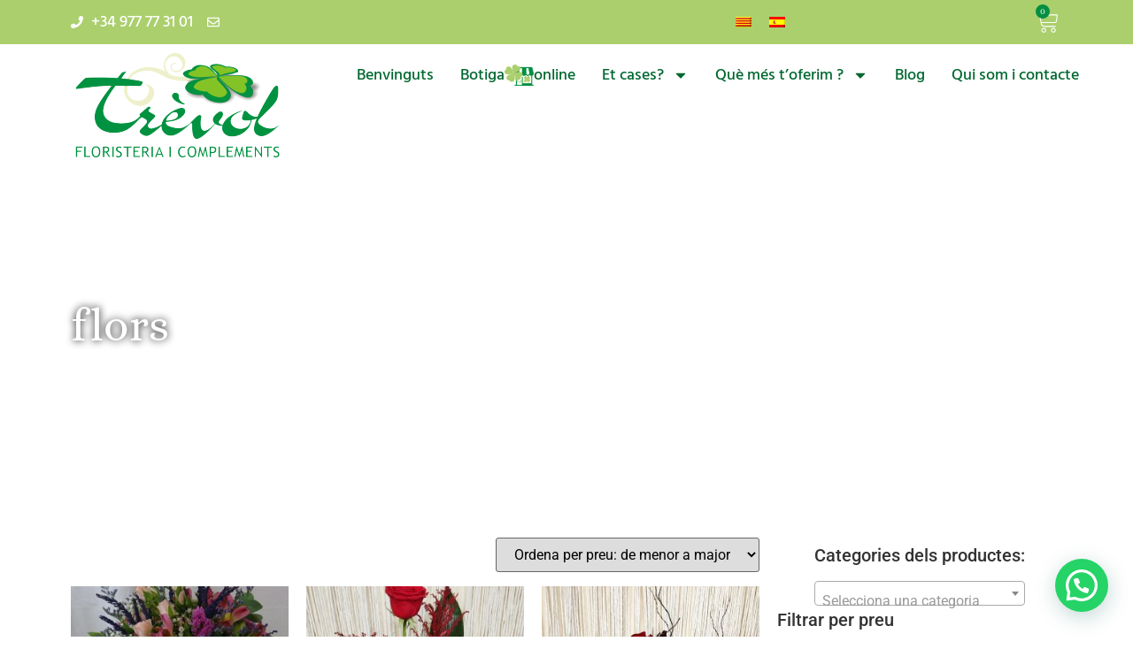

--- FILE ---
content_type: text/html; charset=UTF-8
request_url: https://floristeriatrevol.com/tag/flors/
body_size: 30811
content:
<!doctype html>
<html lang="ca" prefix="og: https://ogp.me/ns#">
<head>
	<meta charset="UTF-8">
	<meta name="viewport" content="width=device-width, initial-scale=1">
	<link rel="profile" href="https://gmpg.org/xfn/11">
		<style>img:is([sizes="auto" i], [sizes^="auto," i]) { contain-intrinsic-size: 3000px 1500px }</style>
	<script id="cookieyes" type="text/javascript" src="https://cdn-cookieyes.com/client_data/95643737fbdd2352687cb6f2/script.js"></script>
<!-- Search Engine Optimization by Rank Math PRO - https://rankmath.com/ -->
<title>Arxius de flors - Floristeria Trèvol</title>
<meta name="robots" content="index, follow, max-snippet:-1, max-video-preview:-1, max-image-preview:large"/>
<link rel="canonical" href="https://floristeriatrevol.com/tag/flors/" />
<meta property="og:locale" content="ca_ES" />
<meta property="og:type" content="article" />
<meta property="og:title" content="Arxius de flors - Floristeria Trèvol" />
<meta property="og:url" content="https://floristeriatrevol.com/tag/flors/" />
<meta property="og:site_name" content="Floristeria Trèvol" />
<meta property="article:publisher" content="https://www.facebook.com/FloristeriaTrevol" />
<meta name="twitter:card" content="summary_large_image" />
<meta name="twitter:title" content="Arxius de flors - Floristeria Trèvol" />
<meta name="twitter:label1" content="Productes" />
<meta name="twitter:data1" content="3" />
<script type="application/ld+json" class="rank-math-schema-pro">{"@context":"https://schema.org","@graph":[{"@type":"Organization","@id":"https://floristeriatrevol.com/#organization","name":"Floristeria Tr\u00e8vol","sameAs":["https://www.facebook.com/FloristeriaTrevol","https://www.instagram.com/floristeriatrevol/"]},{"@type":"WebSite","@id":"https://floristeriatrevol.com/#website","url":"https://floristeriatrevol.com","name":"Floristeria Tr\u00e8vol","publisher":{"@id":"https://floristeriatrevol.com/#organization"},"inLanguage":"ca"},{"@type":"BreadcrumbList","@id":"https://floristeriatrevol.com/tag/flors/#breadcrumb","itemListElement":[{"@type":"ListItem","position":"1","item":{"@id":"http://floristeriatrevol.com","name":"Inici"}},{"@type":"ListItem","position":"2","item":{"@id":"https://floristeriatrevol.com/botiga/","name":"Botiga"}},{"@type":"ListItem","position":"3","item":{"@id":"https://floristeriatrevol.com/tag/flors/","name":"Products tagged &ldquo;flors&rdquo;"}}]},{"@type":"CollectionPage","@id":"https://floristeriatrevol.com/tag/flors/#webpage","url":"https://floristeriatrevol.com/tag/flors/","name":"Arxius de flors - Floristeria Tr\u00e8vol","isPartOf":{"@id":"https://floristeriatrevol.com/#website"},"inLanguage":"ca","breadcrumb":{"@id":"https://floristeriatrevol.com/tag/flors/#breadcrumb"}}]}</script>
<!-- /Rank Math WordPress SEO plugin -->

<link rel="alternate" type="application/rss+xml" title="Floristeria Trèvol &raquo; Canal d&#039;informació" href="https://floristeriatrevol.com/feed/" />
<link rel="alternate" type="application/rss+xml" title="Floristeria Trèvol &raquo; Canal dels comentaris" href="https://floristeriatrevol.com/comments/feed/" />
<link rel="alternate" type="application/rss+xml" title="Canal Floristeria Trèvol &raquo; flors Etiqueta" href="https://floristeriatrevol.com/tag/flors/feed/" />
<script>
window._wpemojiSettings = {"baseUrl":"https:\/\/s.w.org\/images\/core\/emoji\/16.0.1\/72x72\/","ext":".png","svgUrl":"https:\/\/s.w.org\/images\/core\/emoji\/16.0.1\/svg\/","svgExt":".svg","source":{"concatemoji":"https:\/\/floristeriatrevol.com\/wp-includes\/js\/wp-emoji-release.min.js?ver=6.8.3"}};
/*! This file is auto-generated */
!function(s,n){var o,i,e;function c(e){try{var t={supportTests:e,timestamp:(new Date).valueOf()};sessionStorage.setItem(o,JSON.stringify(t))}catch(e){}}function p(e,t,n){e.clearRect(0,0,e.canvas.width,e.canvas.height),e.fillText(t,0,0);var t=new Uint32Array(e.getImageData(0,0,e.canvas.width,e.canvas.height).data),a=(e.clearRect(0,0,e.canvas.width,e.canvas.height),e.fillText(n,0,0),new Uint32Array(e.getImageData(0,0,e.canvas.width,e.canvas.height).data));return t.every(function(e,t){return e===a[t]})}function u(e,t){e.clearRect(0,0,e.canvas.width,e.canvas.height),e.fillText(t,0,0);for(var n=e.getImageData(16,16,1,1),a=0;a<n.data.length;a++)if(0!==n.data[a])return!1;return!0}function f(e,t,n,a){switch(t){case"flag":return n(e,"\ud83c\udff3\ufe0f\u200d\u26a7\ufe0f","\ud83c\udff3\ufe0f\u200b\u26a7\ufe0f")?!1:!n(e,"\ud83c\udde8\ud83c\uddf6","\ud83c\udde8\u200b\ud83c\uddf6")&&!n(e,"\ud83c\udff4\udb40\udc67\udb40\udc62\udb40\udc65\udb40\udc6e\udb40\udc67\udb40\udc7f","\ud83c\udff4\u200b\udb40\udc67\u200b\udb40\udc62\u200b\udb40\udc65\u200b\udb40\udc6e\u200b\udb40\udc67\u200b\udb40\udc7f");case"emoji":return!a(e,"\ud83e\udedf")}return!1}function g(e,t,n,a){var r="undefined"!=typeof WorkerGlobalScope&&self instanceof WorkerGlobalScope?new OffscreenCanvas(300,150):s.createElement("canvas"),o=r.getContext("2d",{willReadFrequently:!0}),i=(o.textBaseline="top",o.font="600 32px Arial",{});return e.forEach(function(e){i[e]=t(o,e,n,a)}),i}function t(e){var t=s.createElement("script");t.src=e,t.defer=!0,s.head.appendChild(t)}"undefined"!=typeof Promise&&(o="wpEmojiSettingsSupports",i=["flag","emoji"],n.supports={everything:!0,everythingExceptFlag:!0},e=new Promise(function(e){s.addEventListener("DOMContentLoaded",e,{once:!0})}),new Promise(function(t){var n=function(){try{var e=JSON.parse(sessionStorage.getItem(o));if("object"==typeof e&&"number"==typeof e.timestamp&&(new Date).valueOf()<e.timestamp+604800&&"object"==typeof e.supportTests)return e.supportTests}catch(e){}return null}();if(!n){if("undefined"!=typeof Worker&&"undefined"!=typeof OffscreenCanvas&&"undefined"!=typeof URL&&URL.createObjectURL&&"undefined"!=typeof Blob)try{var e="postMessage("+g.toString()+"("+[JSON.stringify(i),f.toString(),p.toString(),u.toString()].join(",")+"));",a=new Blob([e],{type:"text/javascript"}),r=new Worker(URL.createObjectURL(a),{name:"wpTestEmojiSupports"});return void(r.onmessage=function(e){c(n=e.data),r.terminate(),t(n)})}catch(e){}c(n=g(i,f,p,u))}t(n)}).then(function(e){for(var t in e)n.supports[t]=e[t],n.supports.everything=n.supports.everything&&n.supports[t],"flag"!==t&&(n.supports.everythingExceptFlag=n.supports.everythingExceptFlag&&n.supports[t]);n.supports.everythingExceptFlag=n.supports.everythingExceptFlag&&!n.supports.flag,n.DOMReady=!1,n.readyCallback=function(){n.DOMReady=!0}}).then(function(){return e}).then(function(){var e;n.supports.everything||(n.readyCallback(),(e=n.source||{}).concatemoji?t(e.concatemoji):e.wpemoji&&e.twemoji&&(t(e.twemoji),t(e.wpemoji)))}))}((window,document),window._wpemojiSettings);
</script>
<link rel='stylesheet' id='delivery-date-cart-block-frontend-css' href='https://floristeriatrevol.com/wp-content/plugins/order-delivery-date-for-woocommerce/build/style-index.css?ver=687a48d323b72cb494c8' media='all' />
<link rel='stylesheet' id='delivery-date-block-frontend-css' href='https://floristeriatrevol.com/wp-content/plugins/order-delivery-date-for-woocommerce/build/style-index.css?ver=1768854582' media='all' />
<link rel='stylesheet' id='sbi_styles-css' href='https://floristeriatrevol.com/wp-content/plugins/instagram-feed/css/sbi-styles.min.css?ver=6.9.1' media='all' />
<style id='wp-emoji-styles-inline-css'>

	img.wp-smiley, img.emoji {
		display: inline !important;
		border: none !important;
		box-shadow: none !important;
		height: 1em !important;
		width: 1em !important;
		margin: 0 0.07em !important;
		vertical-align: -0.1em !important;
		background: none !important;
		padding: 0 !important;
	}
</style>
<link rel='stylesheet' id='wp-block-library-css' href='https://floristeriatrevol.com/wp-includes/css/dist/block-library/style.min.css?ver=6.8.3' media='all' />
<style id='joinchat-button-style-inline-css'>
.wp-block-joinchat-button{border:none!important;text-align:center}.wp-block-joinchat-button figure{display:table;margin:0 auto;padding:0}.wp-block-joinchat-button figcaption{font:normal normal 400 .6em/2em var(--wp--preset--font-family--system-font,sans-serif);margin:0;padding:0}.wp-block-joinchat-button .joinchat-button__qr{background-color:#fff;border:6px solid #25d366;border-radius:30px;box-sizing:content-box;display:block;height:200px;margin:auto;overflow:hidden;padding:10px;width:200px}.wp-block-joinchat-button .joinchat-button__qr canvas,.wp-block-joinchat-button .joinchat-button__qr img{display:block;margin:auto}.wp-block-joinchat-button .joinchat-button__link{align-items:center;background-color:#25d366;border:6px solid #25d366;border-radius:30px;display:inline-flex;flex-flow:row nowrap;justify-content:center;line-height:1.25em;margin:0 auto;text-decoration:none}.wp-block-joinchat-button .joinchat-button__link:before{background:transparent var(--joinchat-ico) no-repeat center;background-size:100%;content:"";display:block;height:1.5em;margin:-.75em .75em -.75em 0;width:1.5em}.wp-block-joinchat-button figure+.joinchat-button__link{margin-top:10px}@media (orientation:landscape)and (min-height:481px),(orientation:portrait)and (min-width:481px){.wp-block-joinchat-button.joinchat-button--qr-only figure+.joinchat-button__link{display:none}}@media (max-width:480px),(orientation:landscape)and (max-height:480px){.wp-block-joinchat-button figure{display:none}}

</style>
<style id='global-styles-inline-css'>
:root{--wp--preset--aspect-ratio--square: 1;--wp--preset--aspect-ratio--4-3: 4/3;--wp--preset--aspect-ratio--3-4: 3/4;--wp--preset--aspect-ratio--3-2: 3/2;--wp--preset--aspect-ratio--2-3: 2/3;--wp--preset--aspect-ratio--16-9: 16/9;--wp--preset--aspect-ratio--9-16: 9/16;--wp--preset--color--black: #000000;--wp--preset--color--cyan-bluish-gray: #abb8c3;--wp--preset--color--white: #ffffff;--wp--preset--color--pale-pink: #f78da7;--wp--preset--color--vivid-red: #cf2e2e;--wp--preset--color--luminous-vivid-orange: #ff6900;--wp--preset--color--luminous-vivid-amber: #fcb900;--wp--preset--color--light-green-cyan: #7bdcb5;--wp--preset--color--vivid-green-cyan: #00d084;--wp--preset--color--pale-cyan-blue: #8ed1fc;--wp--preset--color--vivid-cyan-blue: #0693e3;--wp--preset--color--vivid-purple: #9b51e0;--wp--preset--gradient--vivid-cyan-blue-to-vivid-purple: linear-gradient(135deg,rgba(6,147,227,1) 0%,rgb(155,81,224) 100%);--wp--preset--gradient--light-green-cyan-to-vivid-green-cyan: linear-gradient(135deg,rgb(122,220,180) 0%,rgb(0,208,130) 100%);--wp--preset--gradient--luminous-vivid-amber-to-luminous-vivid-orange: linear-gradient(135deg,rgba(252,185,0,1) 0%,rgba(255,105,0,1) 100%);--wp--preset--gradient--luminous-vivid-orange-to-vivid-red: linear-gradient(135deg,rgba(255,105,0,1) 0%,rgb(207,46,46) 100%);--wp--preset--gradient--very-light-gray-to-cyan-bluish-gray: linear-gradient(135deg,rgb(238,238,238) 0%,rgb(169,184,195) 100%);--wp--preset--gradient--cool-to-warm-spectrum: linear-gradient(135deg,rgb(74,234,220) 0%,rgb(151,120,209) 20%,rgb(207,42,186) 40%,rgb(238,44,130) 60%,rgb(251,105,98) 80%,rgb(254,248,76) 100%);--wp--preset--gradient--blush-light-purple: linear-gradient(135deg,rgb(255,206,236) 0%,rgb(152,150,240) 100%);--wp--preset--gradient--blush-bordeaux: linear-gradient(135deg,rgb(254,205,165) 0%,rgb(254,45,45) 50%,rgb(107,0,62) 100%);--wp--preset--gradient--luminous-dusk: linear-gradient(135deg,rgb(255,203,112) 0%,rgb(199,81,192) 50%,rgb(65,88,208) 100%);--wp--preset--gradient--pale-ocean: linear-gradient(135deg,rgb(255,245,203) 0%,rgb(182,227,212) 50%,rgb(51,167,181) 100%);--wp--preset--gradient--electric-grass: linear-gradient(135deg,rgb(202,248,128) 0%,rgb(113,206,126) 100%);--wp--preset--gradient--midnight: linear-gradient(135deg,rgb(2,3,129) 0%,rgb(40,116,252) 100%);--wp--preset--font-size--small: 13px;--wp--preset--font-size--medium: 20px;--wp--preset--font-size--large: 36px;--wp--preset--font-size--x-large: 42px;--wp--preset--spacing--20: 0.44rem;--wp--preset--spacing--30: 0.67rem;--wp--preset--spacing--40: 1rem;--wp--preset--spacing--50: 1.5rem;--wp--preset--spacing--60: 2.25rem;--wp--preset--spacing--70: 3.38rem;--wp--preset--spacing--80: 5.06rem;--wp--preset--shadow--natural: 6px 6px 9px rgba(0, 0, 0, 0.2);--wp--preset--shadow--deep: 12px 12px 50px rgba(0, 0, 0, 0.4);--wp--preset--shadow--sharp: 6px 6px 0px rgba(0, 0, 0, 0.2);--wp--preset--shadow--outlined: 6px 6px 0px -3px rgba(255, 255, 255, 1), 6px 6px rgba(0, 0, 0, 1);--wp--preset--shadow--crisp: 6px 6px 0px rgba(0, 0, 0, 1);}:root { --wp--style--global--content-size: 800px;--wp--style--global--wide-size: 1200px; }:where(body) { margin: 0; }.wp-site-blocks > .alignleft { float: left; margin-right: 2em; }.wp-site-blocks > .alignright { float: right; margin-left: 2em; }.wp-site-blocks > .aligncenter { justify-content: center; margin-left: auto; margin-right: auto; }:where(.wp-site-blocks) > * { margin-block-start: 24px; margin-block-end: 0; }:where(.wp-site-blocks) > :first-child { margin-block-start: 0; }:where(.wp-site-blocks) > :last-child { margin-block-end: 0; }:root { --wp--style--block-gap: 24px; }:root :where(.is-layout-flow) > :first-child{margin-block-start: 0;}:root :where(.is-layout-flow) > :last-child{margin-block-end: 0;}:root :where(.is-layout-flow) > *{margin-block-start: 24px;margin-block-end: 0;}:root :where(.is-layout-constrained) > :first-child{margin-block-start: 0;}:root :where(.is-layout-constrained) > :last-child{margin-block-end: 0;}:root :where(.is-layout-constrained) > *{margin-block-start: 24px;margin-block-end: 0;}:root :where(.is-layout-flex){gap: 24px;}:root :where(.is-layout-grid){gap: 24px;}.is-layout-flow > .alignleft{float: left;margin-inline-start: 0;margin-inline-end: 2em;}.is-layout-flow > .alignright{float: right;margin-inline-start: 2em;margin-inline-end: 0;}.is-layout-flow > .aligncenter{margin-left: auto !important;margin-right: auto !important;}.is-layout-constrained > .alignleft{float: left;margin-inline-start: 0;margin-inline-end: 2em;}.is-layout-constrained > .alignright{float: right;margin-inline-start: 2em;margin-inline-end: 0;}.is-layout-constrained > .aligncenter{margin-left: auto !important;margin-right: auto !important;}.is-layout-constrained > :where(:not(.alignleft):not(.alignright):not(.alignfull)){max-width: var(--wp--style--global--content-size);margin-left: auto !important;margin-right: auto !important;}.is-layout-constrained > .alignwide{max-width: var(--wp--style--global--wide-size);}body .is-layout-flex{display: flex;}.is-layout-flex{flex-wrap: wrap;align-items: center;}.is-layout-flex > :is(*, div){margin: 0;}body .is-layout-grid{display: grid;}.is-layout-grid > :is(*, div){margin: 0;}body{padding-top: 0px;padding-right: 0px;padding-bottom: 0px;padding-left: 0px;}a:where(:not(.wp-element-button)){text-decoration: underline;}:root :where(.wp-element-button, .wp-block-button__link){background-color: #32373c;border-width: 0;color: #fff;font-family: inherit;font-size: inherit;line-height: inherit;padding: calc(0.667em + 2px) calc(1.333em + 2px);text-decoration: none;}.has-black-color{color: var(--wp--preset--color--black) !important;}.has-cyan-bluish-gray-color{color: var(--wp--preset--color--cyan-bluish-gray) !important;}.has-white-color{color: var(--wp--preset--color--white) !important;}.has-pale-pink-color{color: var(--wp--preset--color--pale-pink) !important;}.has-vivid-red-color{color: var(--wp--preset--color--vivid-red) !important;}.has-luminous-vivid-orange-color{color: var(--wp--preset--color--luminous-vivid-orange) !important;}.has-luminous-vivid-amber-color{color: var(--wp--preset--color--luminous-vivid-amber) !important;}.has-light-green-cyan-color{color: var(--wp--preset--color--light-green-cyan) !important;}.has-vivid-green-cyan-color{color: var(--wp--preset--color--vivid-green-cyan) !important;}.has-pale-cyan-blue-color{color: var(--wp--preset--color--pale-cyan-blue) !important;}.has-vivid-cyan-blue-color{color: var(--wp--preset--color--vivid-cyan-blue) !important;}.has-vivid-purple-color{color: var(--wp--preset--color--vivid-purple) !important;}.has-black-background-color{background-color: var(--wp--preset--color--black) !important;}.has-cyan-bluish-gray-background-color{background-color: var(--wp--preset--color--cyan-bluish-gray) !important;}.has-white-background-color{background-color: var(--wp--preset--color--white) !important;}.has-pale-pink-background-color{background-color: var(--wp--preset--color--pale-pink) !important;}.has-vivid-red-background-color{background-color: var(--wp--preset--color--vivid-red) !important;}.has-luminous-vivid-orange-background-color{background-color: var(--wp--preset--color--luminous-vivid-orange) !important;}.has-luminous-vivid-amber-background-color{background-color: var(--wp--preset--color--luminous-vivid-amber) !important;}.has-light-green-cyan-background-color{background-color: var(--wp--preset--color--light-green-cyan) !important;}.has-vivid-green-cyan-background-color{background-color: var(--wp--preset--color--vivid-green-cyan) !important;}.has-pale-cyan-blue-background-color{background-color: var(--wp--preset--color--pale-cyan-blue) !important;}.has-vivid-cyan-blue-background-color{background-color: var(--wp--preset--color--vivid-cyan-blue) !important;}.has-vivid-purple-background-color{background-color: var(--wp--preset--color--vivid-purple) !important;}.has-black-border-color{border-color: var(--wp--preset--color--black) !important;}.has-cyan-bluish-gray-border-color{border-color: var(--wp--preset--color--cyan-bluish-gray) !important;}.has-white-border-color{border-color: var(--wp--preset--color--white) !important;}.has-pale-pink-border-color{border-color: var(--wp--preset--color--pale-pink) !important;}.has-vivid-red-border-color{border-color: var(--wp--preset--color--vivid-red) !important;}.has-luminous-vivid-orange-border-color{border-color: var(--wp--preset--color--luminous-vivid-orange) !important;}.has-luminous-vivid-amber-border-color{border-color: var(--wp--preset--color--luminous-vivid-amber) !important;}.has-light-green-cyan-border-color{border-color: var(--wp--preset--color--light-green-cyan) !important;}.has-vivid-green-cyan-border-color{border-color: var(--wp--preset--color--vivid-green-cyan) !important;}.has-pale-cyan-blue-border-color{border-color: var(--wp--preset--color--pale-cyan-blue) !important;}.has-vivid-cyan-blue-border-color{border-color: var(--wp--preset--color--vivid-cyan-blue) !important;}.has-vivid-purple-border-color{border-color: var(--wp--preset--color--vivid-purple) !important;}.has-vivid-cyan-blue-to-vivid-purple-gradient-background{background: var(--wp--preset--gradient--vivid-cyan-blue-to-vivid-purple) !important;}.has-light-green-cyan-to-vivid-green-cyan-gradient-background{background: var(--wp--preset--gradient--light-green-cyan-to-vivid-green-cyan) !important;}.has-luminous-vivid-amber-to-luminous-vivid-orange-gradient-background{background: var(--wp--preset--gradient--luminous-vivid-amber-to-luminous-vivid-orange) !important;}.has-luminous-vivid-orange-to-vivid-red-gradient-background{background: var(--wp--preset--gradient--luminous-vivid-orange-to-vivid-red) !important;}.has-very-light-gray-to-cyan-bluish-gray-gradient-background{background: var(--wp--preset--gradient--very-light-gray-to-cyan-bluish-gray) !important;}.has-cool-to-warm-spectrum-gradient-background{background: var(--wp--preset--gradient--cool-to-warm-spectrum) !important;}.has-blush-light-purple-gradient-background{background: var(--wp--preset--gradient--blush-light-purple) !important;}.has-blush-bordeaux-gradient-background{background: var(--wp--preset--gradient--blush-bordeaux) !important;}.has-luminous-dusk-gradient-background{background: var(--wp--preset--gradient--luminous-dusk) !important;}.has-pale-ocean-gradient-background{background: var(--wp--preset--gradient--pale-ocean) !important;}.has-electric-grass-gradient-background{background: var(--wp--preset--gradient--electric-grass) !important;}.has-midnight-gradient-background{background: var(--wp--preset--gradient--midnight) !important;}.has-small-font-size{font-size: var(--wp--preset--font-size--small) !important;}.has-medium-font-size{font-size: var(--wp--preset--font-size--medium) !important;}.has-large-font-size{font-size: var(--wp--preset--font-size--large) !important;}.has-x-large-font-size{font-size: var(--wp--preset--font-size--x-large) !important;}
:root :where(.wp-block-pullquote){font-size: 1.5em;line-height: 1.6;}
</style>
<link rel='stylesheet' id='sp_wqv-button-icons-css' href='https://floristeriatrevol.com/wp-content/plugins/woo-quickview/admin/views/sp-framework/assets/css/icons.min.css?ver=2.2.15' media='all' />
<link rel='stylesheet' id='wqv-magnific-popup-css' href='https://floristeriatrevol.com/wp-content/plugins/woo-quickview/public/assets/css/magnific-popup.css?ver=2.2.15' media='all' />
<link rel='stylesheet' id='wqv-perfect-scrollbar-css' href='https://floristeriatrevol.com/wp-content/plugins/woo-quickview/public/assets/css/perfect-scrollbar.css?ver=2.2.15' media='all' />
<link rel='stylesheet' id='wqv-fontello-css' href='https://floristeriatrevol.com/wp-content/plugins/woo-quickview/public/assets/css/fontello.min.css?ver=2.2.15' media='all' />
<link rel='stylesheet' id='wqv-style-css' href='https://floristeriatrevol.com/wp-content/plugins/woo-quickview/public/assets/css/style.css?ver=2.2.15' media='all' />
<link rel='stylesheet' id='wqv-custom-css' href='https://floristeriatrevol.com/wp-content/plugins/woo-quickview/public/assets/css/custom.css?ver=2.2.15' media='all' />
<style id='wqv-custom-inline-css'>

.mfp-bg.mfp-wqv,
.mfp-wrap.mfp-wqv {
	z-index: 999999;
}

.wqvp-fancybox-wrapper, .mfp-wqv~.fancybox-container {
	z-index: 9999999;
}
#wqv-quick-view-content .wqv-product-info .woocommerce-product-rating .star-rating::before{
	color: #dadada;
	opacity: 1;
}
#wqv-quick-view-content .wqv-product-info .woocommerce-product-rating .star-rating span:before{
	color: #ff9800;
}
#wqv-quick-view-content .wqv-product-info a.added_to_cart,
#wqv-quick-view-content .wqv-product-info .single_add_to_cart_button.button:not(.components-button):not(.customize-partial-edit-shortcut-button){
	color: #ffffff;
	background: #333333;
	padding: 0px 16px;
	line-height: 35px;
}
#wqv-quick-view-content .wqv-product-info a.added_to_cart:hover,
#wqv-quick-view-content .wqv-product-info .single_add_to_cart_button.button:not(.components-button):not(.customize-partial-edit-shortcut-button):hover {
	color: #ffffff;
	background: #1a1a1a;
}
#wqv-quick-view-content .wqv-product-info .single_add_to_cart_button.button:not(.components-button):not(.customize-partial-edit-shortcut-button){
	margin-right: 5px;
}
a#sp-wqv-view-button.button.sp-wqv-view-button,
#wps-slider-section .button.sp-wqv-view-button,
#wpsp-slider-section .button.sp-wqv-view-button {
	background: #abcf6d;
	color: #0f0606;
}
a#sp-wqv-view-button.button.sp-wqv-view-button:hover,
#wps-slider-section .button.sp-wqv-view-button:hover,
#wpsp-slider-section .button.sp-wqv-view-button:hover {
	background: #006830;
	color: #ffffff;
}
#wqv-quick-view-content.sp-wqv-content {
	background: #ffffff;
}

@media (min-width: 1023px) {
	#wqv-quick-view-content.sp-wqv-content {
		max-width: 876px;
		max-height: 438px;
	}
	#wqv-quick-view-content .wqv-product-images img,
	#wqv-quick-view-content .wqv-product-images img{
		max-height: 438px;
	}
	.wqv-product-info .wqv-product-content{
		height:100%;
		padding: 20px;
		overflow: auto;
		max-height: 438px;
		max-width: 876px;
		position: relative;
	}
}
.mfp-bg.mfp-wqv{
	background: rgba( 0, 0, 0, 0.8);
	opacity: 1;
}
.mfp-wqv #wqv-quick-view-content .mfp-close{
	width: 35px;
    height: 35px;
    opacity: 1;
    cursor: pointer;
    top: 0px;
    right: 0;
    position: absolute;
    background: transparent;
    font-size: 0;
}

.mfp-wqv #wqv-quick-view-content .mfp-close:before{
	color: #9a9a9a;
	font-size: 18px;
    transition: .2s;
    margin-top: 8px;
}
.wqv-product-info{
	padding: 20px;

}
.mfp-preloader{
	color: #ffffff;
}
.mfp-wqv #wqv-quick-view-content .mfp-close:hover {
    background: #F95600;
    font-size: 0;
    border-radius: 0px;
}
.mfp-wqv #wqv-quick-view-content .mfp-close:hover:before{
	color: #ffffff;
}
#sp-wqv-view-button.sp-wqv-view-button.button i:before{
	font-size: 14px;
}
a#sp-wqv-view-button.button.sp-wqv-view-button,
	#wps-slider-section .button.sp-wqv-view-button,
	#wpsp-slider-section .button.sp-wqv-view-button {
		padding: 9px 16px;
	}@media all and (max-width: 480px){
		#sp-wqv-view-button.sp-wqv-view-button.button{
		 display: none !important;
	   }
	  }@media all and (min-width: 481px) and (max-width: 768px) {
		#sp-wqv-view-button.sp-wqv-view-button.button{
		  display: none !important;
		}
	  }
</style>
<link rel='stylesheet' id='woocommerce-layout-css' href='https://floristeriatrevol.com/wp-content/plugins/woocommerce/assets/css/woocommerce-layout.css?ver=10.0.5' media='all' />
<link rel='stylesheet' id='woocommerce-smallscreen-css' href='https://floristeriatrevol.com/wp-content/plugins/woocommerce/assets/css/woocommerce-smallscreen.css?ver=10.0.5' media='only screen and (max-width: 768px)' />
<link rel='stylesheet' id='woocommerce-general-css' href='https://floristeriatrevol.com/wp-content/plugins/woocommerce/assets/css/woocommerce.css?ver=10.0.5' media='all' />
<style id='woocommerce-inline-inline-css'>
.woocommerce form .form-row .required { visibility: visible; }
</style>
<link rel='stylesheet' id='wpml-legacy-horizontal-list-0-css' href='https://floristeriatrevol.com/wp-content/plugins/sitepress-multilingual-cms/templates/language-switchers/legacy-list-horizontal/style.min.css?ver=1' media='all' />
<style id='wpml-legacy-horizontal-list-0-inline-css'>
.wpml-ls-statics-footer a, .wpml-ls-statics-footer .wpml-ls-sub-menu a, .wpml-ls-statics-footer .wpml-ls-sub-menu a:link, .wpml-ls-statics-footer li:not(.wpml-ls-current-language) .wpml-ls-link, .wpml-ls-statics-footer li:not(.wpml-ls-current-language) .wpml-ls-link:link {color:#444444;background-color:#ffffff;}.wpml-ls-statics-footer .wpml-ls-sub-menu a:hover,.wpml-ls-statics-footer .wpml-ls-sub-menu a:focus, .wpml-ls-statics-footer .wpml-ls-sub-menu a:link:hover, .wpml-ls-statics-footer .wpml-ls-sub-menu a:link:focus {color:#000000;background-color:#eeeeee;}.wpml-ls-statics-footer .wpml-ls-current-language > a {color:#444444;background-color:#ffffff;}.wpml-ls-statics-footer .wpml-ls-current-language:hover>a, .wpml-ls-statics-footer .wpml-ls-current-language>a:focus {color:#000000;background-color:#eeeeee;}
</style>
<link rel='stylesheet' id='wpml-legacy-post-translations-0-css' href='https://floristeriatrevol.com/wp-content/plugins/sitepress-multilingual-cms/templates/language-switchers/legacy-post-translations/style.min.css?ver=1' media='all' />
<link rel='stylesheet' id='wpml-menu-item-0-css' href='https://floristeriatrevol.com/wp-content/plugins/sitepress-multilingual-cms/templates/language-switchers/menu-item/style.min.css?ver=1' media='all' />
<link rel='stylesheet' id='brands-styles-css' href='https://floristeriatrevol.com/wp-content/plugins/woocommerce/assets/css/brands.css?ver=10.0.5' media='all' />
<link rel='stylesheet' id='hello-elementor-css' href='https://floristeriatrevol.com/wp-content/themes/hello-elementor/assets/css/reset.css?ver=3.4.4' media='all' />
<link rel='stylesheet' id='hello-elementor-theme-style-css' href='https://floristeriatrevol.com/wp-content/themes/hello-elementor/assets/css/theme.css?ver=3.4.4' media='all' />
<link rel='stylesheet' id='hello-elementor-header-footer-css' href='https://floristeriatrevol.com/wp-content/themes/hello-elementor/assets/css/header-footer.css?ver=3.4.4' media='all' />
<link rel='stylesheet' id='elementor-frontend-css' href='https://floristeriatrevol.com/wp-content/plugins/elementor/assets/css/frontend.min.css?ver=3.30.2' media='all' />
<link rel='stylesheet' id='elementor-post-3705-css' href='https://floristeriatrevol.com/wp-content/uploads/elementor/css/post-3705.css?ver=1752079671' media='all' />
<link rel='stylesheet' id='widget-icon-list-css' href='https://floristeriatrevol.com/wp-content/plugins/elementor/assets/css/widget-icon-list.min.css?ver=3.30.2' media='all' />
<link rel='stylesheet' id='widget-woocommerce-menu-cart-css' href='https://floristeriatrevol.com/wp-content/plugins/elementor-pro/assets/css/widget-woocommerce-menu-cart.min.css?ver=3.30.0' media='all' />
<link rel='stylesheet' id='widget-image-css' href='https://floristeriatrevol.com/wp-content/plugins/elementor/assets/css/widget-image.min.css?ver=3.30.2' media='all' />
<link rel='stylesheet' id='widget-nav-menu-css' href='https://floristeriatrevol.com/wp-content/plugins/elementor-pro/assets/css/widget-nav-menu.min.css?ver=3.30.0' media='all' />
<link rel='stylesheet' id='widget-heading-css' href='https://floristeriatrevol.com/wp-content/plugins/elementor/assets/css/widget-heading.min.css?ver=3.30.2' media='all' />
<link rel='stylesheet' id='widget-gallery-css' href='https://floristeriatrevol.com/wp-content/plugins/elementor-pro/assets/css/widget-gallery.min.css?ver=3.30.0' media='all' />
<link rel='stylesheet' id='elementor-gallery-css' href='https://floristeriatrevol.com/wp-content/plugins/elementor/assets/lib/e-gallery/css/e-gallery.min.css?ver=1.2.0' media='all' />
<link rel='stylesheet' id='e-transitions-css' href='https://floristeriatrevol.com/wp-content/plugins/elementor-pro/assets/css/conditionals/transitions.min.css?ver=3.30.0' media='all' />
<link rel='stylesheet' id='widget-woocommerce-products-css' href='https://floristeriatrevol.com/wp-content/plugins/elementor-pro/assets/css/widget-woocommerce-products.min.css?ver=3.30.0' media='all' />
<link rel='stylesheet' id='swiper-css' href='https://floristeriatrevol.com/wp-content/plugins/elementor/assets/lib/swiper/v8/css/swiper.min.css?ver=8.4.5' media='all' />
<link rel='stylesheet' id='e-swiper-css' href='https://floristeriatrevol.com/wp-content/plugins/elementor/assets/css/conditionals/e-swiper.min.css?ver=3.30.2' media='all' />
<link rel='stylesheet' id='font-awesome-5-all-css' href='https://floristeriatrevol.com/wp-content/plugins/elementor/assets/lib/font-awesome/css/all.min.css?ver=3.30.2' media='all' />
<link rel='stylesheet' id='font-awesome-4-shim-css' href='https://floristeriatrevol.com/wp-content/plugins/elementor/assets/lib/font-awesome/css/v4-shims.min.css?ver=3.30.2' media='all' />
<link rel='stylesheet' id='sbistyles-css' href='https://floristeriatrevol.com/wp-content/plugins/instagram-feed/css/sbi-styles.min.css?ver=6.9.1' media='all' />
<link rel='stylesheet' id='elementor-post-4075-css' href='https://floristeriatrevol.com/wp-content/uploads/elementor/css/post-4075.css?ver=1752079672' media='all' />
<link rel='stylesheet' id='elementor-post-4200-css' href='https://floristeriatrevol.com/wp-content/uploads/elementor/css/post-4200.css?ver=1752079672' media='all' />
<link rel='stylesheet' id='elementor-post-4817-css' href='https://floristeriatrevol.com/wp-content/uploads/elementor/css/post-4817.css?ver=1752081125' media='all' />
<link rel='stylesheet' id='yith_wapo_front-css' href='https://floristeriatrevol.com/wp-content/plugins/yith-woocommerce-product-add-ons/assets/css/front.css?ver=4.22.0' media='all' />
<style id='yith_wapo_front-inline-css'>
:root{--yith-wapo-required-option-color:#AF2323;--yith-wapo-checkbox-style:5px;--yith-wapo-color-swatch-style:2px;--yith-wapo-label-font-size:16px;--yith-wapo-description-font-size:12px;--yith-wapo-color-swatch-size:40px;--yith-wapo-block-padding:px px px px ;--yith-wapo-block-background-color:#ffffff;--yith-wapo-accent-color-color:#03bfac;--yith-wapo-form-border-color-color:#7a7a7a;--yith-wapo-price-box-colors-text:#474747;--yith-wapo-price-box-colors-background:#ffffff;--yith-wapo-uploads-file-colors-background:#f3f3f3;--yith-wapo-uploads-file-colors-border:#c4c4c4;--yith-wapo-tooltip-colors-text:#ffffff;--yith-wapo-tooltip-colors-background:#03bfac;}
</style>
<link rel='stylesheet' id='dashicons-css' href='https://floristeriatrevol.com/wp-includes/css/dashicons.min.css?ver=6.8.3' media='all' />
<style id='dashicons-inline-css'>
[data-font="Dashicons"]:before {font-family: 'Dashicons' !important;content: attr(data-icon) !important;speak: none !important;font-weight: normal !important;font-variant: normal !important;text-transform: none !important;line-height: 1 !important;font-style: normal !important;-webkit-font-smoothing: antialiased !important;-moz-osx-font-smoothing: grayscale !important;}
</style>
<link rel='stylesheet' id='yith-plugin-fw-icon-font-css' href='https://floristeriatrevol.com/wp-content/plugins/yith-woocommerce-product-add-ons/plugin-fw/assets/css/yith-icon.css?ver=4.7.3' media='all' />
<link rel='stylesheet' id='jquery-ui-style-orddd-lite-css' href='https://floristeriatrevol.com/wp-content/plugins/order-delivery-date-for-woocommerce/css/themes/south-street/jquery-ui.css?ver=4.1.0' media='' />
<link rel='stylesheet' id='datepicker-css' href='https://floristeriatrevol.com/wp-content/plugins/order-delivery-date-for-woocommerce/css/datepicker.css?ver=4.1.0' media='' />
<link rel='stylesheet' id='elementor-gf-local-alice-css' href='https://floristeriatrevol.com/wp-content/uploads/elementor/google-fonts/css/alice.css?ver=1744214249' media='all' />
<link rel='stylesheet' id='elementor-gf-local-robotoslab-css' href='https://floristeriatrevol.com/wp-content/uploads/elementor/google-fonts/css/robotoslab.css?ver=1744214252' media='all' />
<link rel='stylesheet' id='elementor-gf-local-hindmadurai-css' href='https://floristeriatrevol.com/wp-content/uploads/elementor/google-fonts/css/hindmadurai.css?ver=1744214253' media='all' />
<link rel='stylesheet' id='elementor-gf-local-roboto-css' href='https://floristeriatrevol.com/wp-content/uploads/elementor/google-fonts/css/roboto.css?ver=1744214260' media='all' />
<link rel='stylesheet' id='elementor-gf-local-poppins-css' href='https://floristeriatrevol.com/wp-content/uploads/elementor/google-fonts/css/poppins.css?ver=1744214262' media='all' />
<link rel='stylesheet' id='elementor-gf-local-montserratalternates-css' href='https://floristeriatrevol.com/wp-content/uploads/elementor/google-fonts/css/montserratalternates.css?ver=1744214266' media='all' />
<style id='joinchat-head-inline-css'>
.joinchat{--ch:142;--cs:70%;--cl:49%;--bw:1}:root{--joinchat-ico:url("data:image/svg+xml;charset=utf-8,%3Csvg xmlns='http://www.w3.org/2000/svg' viewBox='0 0 24 24'%3E%3Cpath fill='%23fff' d='M3.516 3.516c4.686-4.686 12.284-4.686 16.97 0s4.686 12.283 0 16.97a12 12 0 0 1-13.754 2.299l-5.814.735a.392.392 0 0 1-.438-.44l.748-5.788A12 12 0 0 1 3.517 3.517zm3.61 17.043.3.158a9.85 9.85 0 0 0 11.534-1.758c3.843-3.843 3.843-10.074 0-13.918s-10.075-3.843-13.918 0a9.85 9.85 0 0 0-1.747 11.554l.16.303-.51 3.942a.196.196 0 0 0 .219.22zm6.534-7.003-.933 1.164a9.84 9.84 0 0 1-3.497-3.495l1.166-.933a.79.79 0 0 0 .23-.94L9.561 6.96a.79.79 0 0 0-.924-.445l-2.023.524a.797.797 0 0 0-.588.88 11.754 11.754 0 0 0 10.005 10.005.797.797 0 0 0 .88-.587l.525-2.023a.79.79 0 0 0-.445-.923L14.6 13.327a.79.79 0 0 0-.94.23z'/%3E%3C/svg%3E")}.joinchat{--sep:20px;--bottom:var(--sep);--s:60px;--h:calc(var(--s)/2);display:block;transform:scale3d(1,1,1);position:fixed;z-index:9000;right:var(--sep);bottom:var(--bottom)}.joinchat *{box-sizing:border-box}.joinchat__qr,.joinchat__chatbox{display:none}.joinchat__tooltip{opacity:0}.joinchat__button{position:absolute;z-index:2;bottom:8px;right:8px;height:var(--s);width:var(--s);background:#25d366 var(--joinchat-ico,none)center / 60% no-repeat;color:inherit;border-radius:50%;box-shadow:1px 6px 24px 0 rgba(7,94,84,0.24)}.joinchat--left{right:auto;left:var(--sep)}.joinchat--left .joinchat__button{right:auto;left:8px}.joinchat__button__ico{position:absolute;inset:0;display:flex;border-radius:50%;overflow:hidden;color:hsl(0deg 0% clamp(0%,var(--bw)*1000%,100%) / clamp(70%,var(--bw)*1000%,100%)) !important}.joinchat__button__ico svg{width:var(--ico-size,100%);height:var(--ico-size,100%);margin:calc((100% - var(--ico-size,100%))/2)}.joinchat__button:has(.joinchat__button__ico){background:hsl(var(--ch)var(--cs)var(--cl));box-shadow:1px 6px 24px 0 hsl(var(--ch)var(--cs)calc(var(--cl) - 10%) / 24%)}.joinchat__button:has(.joinchat__button__ico):hover,.joinchat__button:has(.joinchat__button__ico):active{background:hsl(var(--ch)var(--cs)calc(var(--cl) + 20%))}.joinchat__button__image{position:absolute;inset:1px;border-radius:50%;overflow:hidden;opacity:0}.joinchat__button__image img,.joinchat__button__image video{display:block;width:100%;height:100%;object-fit:cover;object-position:center}.joinchat--img .joinchat__button__image{opacity:1;animation:none}@media(orientation:portrait)and(width>=481px),(orientation:landscape)and(height>=481px){.joinchat--mobile{display:none !important}}@media(width <=480px),(orientation:landscape)and(height <=480px){.joinchat{--sep:6px}}
</style>
<script type="text/template" id="tmpl-variation-template">
	<div class="woocommerce-variation-description">{{{ data.variation.variation_description }}}</div>
	<div class="woocommerce-variation-price">{{{ data.variation.price_html }}}</div>
	<div class="woocommerce-variation-availability">{{{ data.variation.availability_html }}}</div>
</script>
<script type="text/template" id="tmpl-unavailable-variation-template">
	<p role="alert">Aquest producte no està disponible. Trieu una altra combinació.</p>
</script>
<script id="wpml-cookie-js-extra">
var wpml_cookies = {"wp-wpml_current_language":{"value":"ca","expires":1,"path":"\/"}};
var wpml_cookies = {"wp-wpml_current_language":{"value":"ca","expires":1,"path":"\/"}};
</script>
<script src="https://floristeriatrevol.com/wp-content/plugins/sitepress-multilingual-cms/res/js/cookies/language-cookie.js?ver=476000" id="wpml-cookie-js" defer data-wp-strategy="defer"></script>
<script src="https://floristeriatrevol.com/wp-includes/js/jquery/jquery.min.js?ver=3.7.1" id="jquery-core-js"></script>
<script src="https://floristeriatrevol.com/wp-includes/js/jquery/jquery-migrate.min.js?ver=3.4.1" id="jquery-migrate-js"></script>
<script src="https://floristeriatrevol.com/wp-includes/js/underscore.min.js?ver=1.13.7" id="underscore-js"></script>
<script id="wp-util-js-extra">
var _wpUtilSettings = {"ajax":{"url":"\/wp-admin\/admin-ajax.php"}};
</script>
<script src="https://floristeriatrevol.com/wp-includes/js/wp-util.min.js?ver=6.8.3" id="wp-util-js"></script>
<script src="https://floristeriatrevol.com/wp-content/plugins/woocommerce/assets/js/jquery-blockui/jquery.blockUI.min.js?ver=2.7.0-wc.10.0.5" id="jquery-blockui-js" data-wp-strategy="defer"></script>
<script id="wc-add-to-cart-js-extra">
var wc_add_to_cart_params = {"ajax_url":"\/wp-admin\/admin-ajax.php","wc_ajax_url":"\/?wc-ajax=%%endpoint%%","i18n_view_cart":"Visualitza la cistella","cart_url":"https:\/\/floristeriatrevol.com\/cistella\/","is_cart":"","cart_redirect_after_add":"no"};
</script>
<script src="https://floristeriatrevol.com/wp-content/plugins/woocommerce/assets/js/frontend/add-to-cart.min.js?ver=10.0.5" id="wc-add-to-cart-js" defer data-wp-strategy="defer"></script>
<script src="https://floristeriatrevol.com/wp-content/plugins/woocommerce/assets/js/js-cookie/js.cookie.min.js?ver=2.1.4-wc.10.0.5" id="js-cookie-js" defer data-wp-strategy="defer"></script>
<script id="woocommerce-js-extra">
var woocommerce_params = {"ajax_url":"\/wp-admin\/admin-ajax.php","wc_ajax_url":"\/?wc-ajax=%%endpoint%%","i18n_password_show":"Mostra la contrasenya","i18n_password_hide":"Amaga la contrasenya"};
</script>
<script src="https://floristeriatrevol.com/wp-content/plugins/woocommerce/assets/js/frontend/woocommerce.min.js?ver=10.0.5" id="woocommerce-js" defer data-wp-strategy="defer"></script>
<script src="https://floristeriatrevol.com/wp-content/plugins/elementor/assets/lib/font-awesome/js/v4-shims.min.js?ver=3.30.2" id="font-awesome-4-shim-js"></script>
<script src="https://floristeriatrevol.com/wp-content/plugins/woocommerce/assets/js/select2/select2.full.min.js?ver=4.0.3-wc.10.0.5" id="select2-js" defer data-wp-strategy="defer"></script>
<link rel="https://api.w.org/" href="https://floristeriatrevol.com/wp-json/" /><link rel="alternate" title="JSON" type="application/json" href="https://floristeriatrevol.com/wp-json/wp/v2/product_tag/51" /><link rel="EditURI" type="application/rsd+xml" title="RSD" href="https://floristeriatrevol.com/xmlrpc.php?rsd" />
<meta name="generator" content="WordPress 6.8.3" />
<meta name="generator" content="WPML ver:4.7.6 stt:8,2;" />
<style>div.woocommerce-variation-add-to-cart-disabled { display: none ! important; }</style>	<noscript><style>.woocommerce-product-gallery{ opacity: 1 !important; }</style></noscript>
	<meta name="generator" content="Elementor 3.30.2; features: e_font_icon_svg, additional_custom_breakpoints; settings: css_print_method-external, google_font-enabled, font_display-swap">
			<style>
				.e-con.e-parent:nth-of-type(n+4):not(.e-lazyloaded):not(.e-no-lazyload),
				.e-con.e-parent:nth-of-type(n+4):not(.e-lazyloaded):not(.e-no-lazyload) * {
					background-image: none !important;
				}
				@media screen and (max-height: 1024px) {
					.e-con.e-parent:nth-of-type(n+3):not(.e-lazyloaded):not(.e-no-lazyload),
					.e-con.e-parent:nth-of-type(n+3):not(.e-lazyloaded):not(.e-no-lazyload) * {
						background-image: none !important;
					}
				}
				@media screen and (max-height: 640px) {
					.e-con.e-parent:nth-of-type(n+2):not(.e-lazyloaded):not(.e-no-lazyload),
					.e-con.e-parent:nth-of-type(n+2):not(.e-lazyloaded):not(.e-no-lazyload) * {
						background-image: none !important;
					}
				}
			</style>
			<script id="google_gtagjs" src="https://www.googletagmanager.com/gtag/js?id=G-F52XFPH6D2" async></script>
<script id="google_gtagjs-inline">
window.dataLayer = window.dataLayer || [];function gtag(){dataLayer.push(arguments);}gtag('js', new Date());gtag('config', 'G-F52XFPH6D2', {} );
</script>
<link rel="icon" href="https://floristeriatrevol.com/wp-content/uploads/2020/04/cropped-FAVICON-32x32.png" sizes="32x32" />
<link rel="icon" href="https://floristeriatrevol.com/wp-content/uploads/2020/04/cropped-FAVICON-192x192.png" sizes="192x192" />
<link rel="apple-touch-icon" href="https://floristeriatrevol.com/wp-content/uploads/2020/04/cropped-FAVICON-180x180.png" />
<meta name="msapplication-TileImage" content="https://floristeriatrevol.com/wp-content/uploads/2020/04/cropped-FAVICON-270x270.png" />
</head>
<body class="archive tax-product_tag term-flors term-51 wp-custom-logo wp-embed-responsive wp-theme-hello-elementor theme-hello-elementor woocommerce woocommerce-page woocommerce-no-js hello-elementor-default elementor-page-4817 elementor-default elementor-template-full-width elementor-kit-3705">


<a class="skip-link screen-reader-text" href="#content">Vés al contingut</a>

		<div data-elementor-type="header" data-elementor-id="4075" class="elementor elementor-4075 elementor-location-header" data-elementor-post-type="elementor_library">
			<div class="elementor-element elementor-element-38a0aed e-flex e-con-boxed e-con e-parent" data-id="38a0aed" data-element_type="container" data-settings="{&quot;background_background&quot;:&quot;classic&quot;}">
					<div class="e-con-inner">
				<div class="elementor-element elementor-element-4c6a1f1 elementor-icon-list--layout-inline elementor-widget__width-initial elementor-widget-mobile__width-auto elementor-widget-tablet__width-initial elementor-list-item-link-full_width elementor-widget elementor-widget-icon-list" data-id="4c6a1f1" data-element_type="widget" data-widget_type="icon-list.default">
				<div class="elementor-widget-container">
							<ul class="elementor-icon-list-items elementor-inline-items">
							<li class="elementor-icon-list-item elementor-inline-item">
											<a href="">

												<span class="elementor-icon-list-icon">
							<svg aria-hidden="true" class="e-font-icon-svg e-fas-phone" viewBox="0 0 512 512" xmlns="http://www.w3.org/2000/svg"><path d="M493.4 24.6l-104-24c-11.3-2.6-22.9 3.3-27.5 13.9l-48 112c-4.2 9.8-1.4 21.3 6.9 28l60.6 49.6c-36 76.7-98.9 140.5-177.2 177.2l-49.6-60.6c-6.8-8.3-18.2-11.1-28-6.9l-112 48C3.9 366.5-2 378.1.6 389.4l24 104C27.1 504.2 36.7 512 48 512c256.1 0 464-207.5 464-464 0-11.2-7.7-20.9-18.6-23.4z"></path></svg>						</span>
										<span class="elementor-icon-list-text">+34 977 77 31 01</span>
											</a>
									</li>
								<li class="elementor-icon-list-item elementor-inline-item">
											<a href="mailto:info@floristeriatrevol.com">

												<span class="elementor-icon-list-icon">
							<svg aria-hidden="true" class="e-font-icon-svg e-far-envelope" viewBox="0 0 512 512" xmlns="http://www.w3.org/2000/svg"><path d="M464 64H48C21.49 64 0 85.49 0 112v288c0 26.51 21.49 48 48 48h416c26.51 0 48-21.49 48-48V112c0-26.51-21.49-48-48-48zm0 48v40.805c-22.422 18.259-58.168 46.651-134.587 106.49-16.841 13.247-50.201 45.072-73.413 44.701-23.208.375-56.579-31.459-73.413-44.701C106.18 199.465 70.425 171.067 48 152.805V112h416zM48 400V214.398c22.914 18.251 55.409 43.862 104.938 82.646 21.857 17.205 60.134 55.186 103.062 54.955 42.717.231 80.509-37.199 103.053-54.947 49.528-38.783 82.032-64.401 104.947-82.653V400H48z"></path></svg>						</span>
										<span class="elementor-icon-list-text"></span>
											</a>
									</li>
						</ul>
						</div>
				</div>
				<div class="elementor-element elementor-element-7df0e3f elementor-widget-mobile__width-auto elementor-widget elementor-widget-wpml-language-switcher" data-id="7df0e3f" data-element_type="widget" data-widget_type="wpml-language-switcher.default">
				<div class="elementor-widget-container">
					<div class="wpml-elementor-ls">
<div class="wpml-ls-statics-shortcode_actions wpml-ls wpml-ls-legacy-list-horizontal">
	<ul><li class="wpml-ls-slot-shortcode_actions wpml-ls-item wpml-ls-item-ca wpml-ls-current-language wpml-ls-first-item wpml-ls-item-legacy-list-horizontal">
				<a href="https://floristeriatrevol.com/tag/flors/" class="wpml-ls-link">
                                                        <img
            class="wpml-ls-flag"
            src="https://floristeriatrevol.com/wp-content/plugins/sitepress-multilingual-cms/res/flags/ca.png"
            alt="Català"
            width=18
            height=12
    /></a>
			</li><li class="wpml-ls-slot-shortcode_actions wpml-ls-item wpml-ls-item-es wpml-ls-last-item wpml-ls-item-legacy-list-horizontal">
				<a href="https://floristeriatrevol.com/es/tag/flores/" class="wpml-ls-link">
                                                        <img
            class="wpml-ls-flag"
            src="https://floristeriatrevol.com/wp-content/plugins/sitepress-multilingual-cms/res/flags/es.png"
            alt="Spanish"
            width=18
            height=12
    /></a>
			</li></ul>
</div>
</div>				</div>
				</div>
				<div class="elementor-element elementor-element-2a66db9 toggle-icon--cart-light elementor-menu-cart--cart-type-mini-cart elementor-widget-mobile__width-auto elementor-menu-cart--items-indicator-bubble elementor-menu-cart--show-remove-button-yes elementor-widget elementor-widget-woocommerce-menu-cart" data-id="2a66db9" data-element_type="widget" data-settings="{&quot;cart_type&quot;:&quot;mini-cart&quot;,&quot;open_cart&quot;:&quot;click&quot;,&quot;automatically_open_cart&quot;:&quot;no&quot;}" data-widget_type="woocommerce-menu-cart.default">
				<div class="elementor-widget-container">
							<div class="elementor-menu-cart__wrapper">
							<div class="elementor-menu-cart__toggle_wrapper">
					<div class="elementor-menu-cart__container elementor-lightbox" aria-hidden="true">
						<div class="elementor-menu-cart__main" aria-hidden="true">
									<div class="elementor-menu-cart__close-button">
					</div>
									<div class="widget_shopping_cart_content">
															</div>
						</div>
					</div>
							<div class="elementor-menu-cart__toggle elementor-button-wrapper">
			<a id="elementor-menu-cart__toggle_button" href="#" class="elementor-menu-cart__toggle_button elementor-button elementor-size-sm" aria-expanded="false">
				<span class="elementor-button-text"><span class="woocommerce-Price-amount amount"><bdi>0,00<span class="woocommerce-Price-currencySymbol">&euro;</span></bdi></span></span>
				<span class="elementor-button-icon">
					<span class="elementor-button-icon-qty" data-counter="0">0</span>
					<svg class="e-font-icon-svg e-eicon-cart-light" viewBox="0 0 1000 1000" xmlns="http://www.w3.org/2000/svg"><path d="M708 854C708 889 736 917 771 917 805 917 833 889 833 854 833 820 805 792 771 792 736 792 708 820 708 854ZM188 167L938 167C950 167 960 178 958 190L926 450C919 502 875 542 822 542L263 542 271 583C281 632 324 667 373 667L854 667C866 667 875 676 875 687 875 699 866 708 854 708L373 708C304 708 244 659 230 591L129 83 21 83C9 83 0 74 0 62 0 51 9 42 21 42L146 42C156 42 164 49 166 58L188 167ZM196 208L255 500 822 500C854 500 880 476 884 445L914 208 196 208ZM667 854C667 797 713 750 771 750 828 750 875 797 875 854 875 912 828 958 771 958 713 958 667 912 667 854ZM250 854C250 797 297 750 354 750 412 750 458 797 458 854 458 912 412 958 354 958 297 958 250 912 250 854ZM292 854C292 889 320 917 354 917 389 917 417 889 417 854 417 820 389 792 354 792 320 792 292 820 292 854Z"></path></svg>					<span class="elementor-screen-only">Cistella</span>
				</span>
			</a>
		</div>
						</div>
					</div> <!-- close elementor-menu-cart__wrapper -->
						</div>
				</div>
					</div>
				</div>
		<div class="elementor-element elementor-element-11528f9 e-con-full e-flex e-con e-parent" data-id="11528f9" data-element_type="container" data-settings="{&quot;background_background&quot;:&quot;classic&quot;}">
				<div class="elementor-element elementor-element-a4404b0 elementor-widget__width-initial elementor-widget elementor-widget-theme-site-logo elementor-widget-image" data-id="a4404b0" data-element_type="widget" data-widget_type="theme-site-logo.default">
				<div class="elementor-widget-container">
											<a href="https://floristeriatrevol.com">
			<img width="234" height="118" src="https://floristeriatrevol.com/wp-content/uploads/2019/09/logo.png" class="attachment-full size-full wp-image-22" alt="logo Trevol" />				</a>
											</div>
				</div>
				<div class="elementor-element elementor-element-feb37e9 elementor-nav-menu__align-start elementor-widget__width-initial elementor-nav-menu--stretch elementor-widget-mobile__width-auto elementor-nav-menu--dropdown-tablet elementor-nav-menu__text-align-aside elementor-nav-menu--toggle elementor-nav-menu--burger elementor-widget elementor-widget-nav-menu" data-id="feb37e9" data-element_type="widget" data-settings="{&quot;full_width&quot;:&quot;stretch&quot;,&quot;layout&quot;:&quot;horizontal&quot;,&quot;submenu_icon&quot;:{&quot;value&quot;:&quot;&lt;svg class=\&quot;e-font-icon-svg e-fas-caret-down\&quot; viewBox=\&quot;0 0 320 512\&quot; xmlns=\&quot;http:\/\/www.w3.org\/2000\/svg\&quot;&gt;&lt;path d=\&quot;M31.3 192h257.3c17.8 0 26.7 21.5 14.1 34.1L174.1 354.8c-7.8 7.8-20.5 7.8-28.3 0L17.2 226.1C4.6 213.5 13.5 192 31.3 192z\&quot;&gt;&lt;\/path&gt;&lt;\/svg&gt;&quot;,&quot;library&quot;:&quot;fa-solid&quot;},&quot;toggle&quot;:&quot;burger&quot;}" data-widget_type="nav-menu.default">
				<div class="elementor-widget-container">
								<nav aria-label="Menu" class="elementor-nav-menu--main elementor-nav-menu__container elementor-nav-menu--layout-horizontal e--pointer-text e--animation-grow">
				<ul id="menu-1-feb37e9" class="elementor-nav-menu"><li class="menu-item menu-item-type-post_type menu-item-object-page menu-item-home menu-item-4104"><a href="https://floristeriatrevol.com/" class="elementor-item">Benvinguts</a></li>
<li class="menu-item menu-item-type-custom menu-item-object-custom menu-item-532"><a href="http://floristeriatrevol.com/botiga/" class="elementor-item">Botiga<img src="http://floristeriatrevol.com/wp-content/uploads/2020/04/iconotienda.png" width="33" height="25" alt="" class="wp-image-536 alignnone size-full" /> online</a></li>
<li class="menu-item menu-item-type-post_type menu-item-object-page menu-item-has-children menu-item-3927"><a href="https://floristeriatrevol.com/et-cases/" class="elementor-item">Et cases?</a>
<ul class="sub-menu elementor-nav-menu--dropdown">
	<li class="menu-item menu-item-type-post_type menu-item-object-page menu-item-4120"><a href="https://floristeriatrevol.com/rams-de-nuvia-preservats/" class="elementor-sub-item">Rams de Núvia Preservats</a></li>
</ul>
</li>
<li class="menu-item menu-item-type-custom menu-item-object-custom menu-item-has-children menu-item-1274"><a href="https://floristeriatrevol.com/botiga/" class="elementor-item">Què més t&#8217;oferim ?</a>
<ul class="sub-menu elementor-nav-menu--dropdown">
	<li class="menu-item menu-item-type-custom menu-item-object-custom menu-item-1275"><a href="https://floristeriatrevol.com/floristeria/sant-valenti/" class="elementor-sub-item">Sorpreses a domicili</a></li>
	<li class="menu-item menu-item-type-custom menu-item-object-custom menu-item-1276"><a href="https://floristeriatrevol.com/floristeria/centres-de-taula/" class="elementor-sub-item">Decoració i regals d&#8217;empresa</a></li>
	<li class="menu-item menu-item-type-custom menu-item-object-custom menu-item-1277"><a href="https://floristeriatrevol.com/floristeria/art-funerari/" class="elementor-sub-item">Art funerari</a></li>
</ul>
</li>
<li class="menu-item menu-item-type-post_type menu-item-object-page menu-item-4168"><a href="https://floristeriatrevol.com/blog/" class="elementor-item">Blog</a></li>
<li class="menu-item menu-item-type-post_type menu-item-object-page menu-item-3909"><a href="https://floristeriatrevol.com/contacte/" class="elementor-item">Qui som i contacte</a></li>
</ul>			</nav>
					<div class="elementor-menu-toggle" role="button" tabindex="0" aria-label="Commuta el menú" aria-expanded="false">
			<svg aria-hidden="true" role="presentation" class="elementor-menu-toggle__icon--open e-font-icon-svg e-eicon-menu-bar" viewBox="0 0 1000 1000" xmlns="http://www.w3.org/2000/svg"><path d="M104 333H896C929 333 958 304 958 271S929 208 896 208H104C71 208 42 237 42 271S71 333 104 333ZM104 583H896C929 583 958 554 958 521S929 458 896 458H104C71 458 42 487 42 521S71 583 104 583ZM104 833H896C929 833 958 804 958 771S929 708 896 708H104C71 708 42 737 42 771S71 833 104 833Z"></path></svg><svg aria-hidden="true" role="presentation" class="elementor-menu-toggle__icon--close e-font-icon-svg e-eicon-close" viewBox="0 0 1000 1000" xmlns="http://www.w3.org/2000/svg"><path d="M742 167L500 408 258 167C246 154 233 150 217 150 196 150 179 158 167 167 154 179 150 196 150 212 150 229 154 242 171 254L408 500 167 742C138 771 138 800 167 829 196 858 225 858 254 829L496 587 738 829C750 842 767 846 783 846 800 846 817 842 829 829 842 817 846 804 846 783 846 767 842 750 829 737L588 500 833 258C863 229 863 200 833 171 804 137 775 137 742 167Z"></path></svg>		</div>
					<nav class="elementor-nav-menu--dropdown elementor-nav-menu__container" aria-hidden="true">
				<ul id="menu-2-feb37e9" class="elementor-nav-menu"><li class="menu-item menu-item-type-post_type menu-item-object-page menu-item-home menu-item-4104"><a href="https://floristeriatrevol.com/" class="elementor-item" tabindex="-1">Benvinguts</a></li>
<li class="menu-item menu-item-type-custom menu-item-object-custom menu-item-532"><a href="http://floristeriatrevol.com/botiga/" class="elementor-item" tabindex="-1">Botiga<img src="http://floristeriatrevol.com/wp-content/uploads/2020/04/iconotienda.png" width="33" height="25" alt="" class="wp-image-536 alignnone size-full" /> online</a></li>
<li class="menu-item menu-item-type-post_type menu-item-object-page menu-item-has-children menu-item-3927"><a href="https://floristeriatrevol.com/et-cases/" class="elementor-item" tabindex="-1">Et cases?</a>
<ul class="sub-menu elementor-nav-menu--dropdown">
	<li class="menu-item menu-item-type-post_type menu-item-object-page menu-item-4120"><a href="https://floristeriatrevol.com/rams-de-nuvia-preservats/" class="elementor-sub-item" tabindex="-1">Rams de Núvia Preservats</a></li>
</ul>
</li>
<li class="menu-item menu-item-type-custom menu-item-object-custom menu-item-has-children menu-item-1274"><a href="https://floristeriatrevol.com/botiga/" class="elementor-item" tabindex="-1">Què més t&#8217;oferim ?</a>
<ul class="sub-menu elementor-nav-menu--dropdown">
	<li class="menu-item menu-item-type-custom menu-item-object-custom menu-item-1275"><a href="https://floristeriatrevol.com/floristeria/sant-valenti/" class="elementor-sub-item" tabindex="-1">Sorpreses a domicili</a></li>
	<li class="menu-item menu-item-type-custom menu-item-object-custom menu-item-1276"><a href="https://floristeriatrevol.com/floristeria/centres-de-taula/" class="elementor-sub-item" tabindex="-1">Decoració i regals d&#8217;empresa</a></li>
	<li class="menu-item menu-item-type-custom menu-item-object-custom menu-item-1277"><a href="https://floristeriatrevol.com/floristeria/art-funerari/" class="elementor-sub-item" tabindex="-1">Art funerari</a></li>
</ul>
</li>
<li class="menu-item menu-item-type-post_type menu-item-object-page menu-item-4168"><a href="https://floristeriatrevol.com/blog/" class="elementor-item" tabindex="-1">Blog</a></li>
<li class="menu-item menu-item-type-post_type menu-item-object-page menu-item-3909"><a href="https://floristeriatrevol.com/contacte/" class="elementor-item" tabindex="-1">Qui som i contacte</a></li>
</ul>			</nav>
						</div>
				</div>
				</div>
				</div>
				<div data-elementor-type="product-archive" data-elementor-id="4817" class="elementor elementor-4817 elementor-location-archive product" data-elementor-post-type="elementor_library">
			<div class="elementor-element elementor-element-7e9334a e-flex e-con-boxed e-con e-parent" data-id="7e9334a" data-element_type="container" data-settings="{&quot;background_background&quot;:&quot;classic&quot;}">
					<div class="e-con-inner">
		<div class="elementor-element elementor-element-26cb27d e-con-full e-flex e-con e-child" data-id="26cb27d" data-element_type="container">
				<div class="elementor-element elementor-element-7ff0f64 elementor-widget elementor-widget-heading" data-id="7ff0f64" data-element_type="widget" data-widget_type="heading.default">
				<div class="elementor-widget-container">
					<h1 class="elementor-heading-title elementor-size-default">flors</h1>				</div>
				</div>
				<div class="elementor-element elementor-element-ca46eb2 elementor-widget elementor-widget-woocommerce-breadcrumb" data-id="ca46eb2" data-element_type="widget" data-widget_type="woocommerce-breadcrumb.default">
				<div class="elementor-widget-container">
					<nav class="woocommerce-breadcrumb" aria-label="Breadcrumb"><a href="https://floristeriatrevol.com">Inici</a>&nbsp;&#47;&nbsp;<a href="https://floristeriatrevol.com/botiga/">Botiga</a>&nbsp;&#47;&nbsp;Productes etiquetats com &ldquo;flors&rdquo;</nav>				</div>
				</div>
				</div>
					</div>
				</div>
		<div class="elementor-element elementor-element-0811712 e-flex e-con-boxed e-con e-parent" data-id="0811712" data-element_type="container">
					<div class="e-con-inner">
		<div class="elementor-element elementor-element-a12a93f e-con-full e-flex e-con e-child" data-id="a12a93f" data-element_type="container">
				<div class="elementor-element elementor-element-3f50252 elementor-grid-3 elementor-product-loop-item--align-center elementor-grid-tablet-3 elementor-grid-mobile-2 elementor-products-grid elementor-wc-products elementor-show-pagination-border-yes elementor-widget elementor-widget-woocommerce-products" data-id="3f50252" data-element_type="widget" data-widget_type="woocommerce-products.default">
				<div class="elementor-widget-container">
					<div class="woocommerce columns-4 "><div class="woocommerce-notices-wrapper"></div><form class="woocommerce-ordering" method="get">
		<select
		name="orderby"
		class="orderby"
					aria-label="Comanda de la botiga"
			>
					<option value="popularity" >Ordena per popularitat</option>
					<option value="date" >Ordena per més recent</option>
					<option value="price"  selected='selected'>Ordena per preu: de menor a major</option>
					<option value="price-desc" >Ordena per preu: de major a menor</option>
			</select>
	<input type="hidden" name="paged" value="1" />
	</form>
<ul class="products elementor-grid columns-4">
<li class="product type-product post-1670 status-publish first instock product_cat-dia-de-la-mare product_cat-menys-de-25e product_cat-rams product_cat-rams-de-flors-variades product_tag-bouquet product_tag-flors product_tag-lavanda product_tag-ram-de-flors product_tag-ram-lavanda product_tag-ram-silvestre product_tag-regal-ram has-post-thumbnail sold-individually taxable shipping-taxable purchasable product-type-simple">
	<a href="https://floristeriatrevol.com/botiga/ram-lavanda/" class="woocommerce-LoopProduct-link woocommerce-loop-product__link"><img fetchpriority="high" width="300" height="300" src="https://floristeriatrevol.com/wp-content/uploads/2020/04/Ram-Lavanda-scaled-300x300.jpg" class="attachment-woocommerce_thumbnail size-woocommerce_thumbnail" alt="Ram de flors silvestres" decoding="async" srcset="https://floristeriatrevol.com/wp-content/uploads/2020/04/Ram-Lavanda-scaled-300x300.jpg 300w, https://floristeriatrevol.com/wp-content/uploads/2020/04/Ram-Lavanda-scaled-100x100.jpg 100w, https://floristeriatrevol.com/wp-content/uploads/2020/04/Ram-Lavanda-150x150.jpg 150w" sizes="(max-width: 300px) 100vw, 300px" /><h2 class="woocommerce-loop-product__title">Bouquet Lavanda</h2>
	<span class="price"><span class="woocommerce-Price-amount amount"><bdi>24,90<span class="woocommerce-Price-currencySymbol">&euro;</span></bdi></span> <small class="woocommerce-price-suffix">IVA inclòs</small></span>
</a><a href="https://floristeriatrevol.com/botiga/ram-lavanda/" aria-describedby="woocommerce_loop_add_to_cart_link_describedby_1670" data-quantity="1" class="button product_type_simple add_to_cart_button ajax_add_to_cart" data-product_id="1670" data-product_sku="" aria-label="Afegeix a la cistella: &ldquo;Bouquet Lavanda&rdquo;" rel="nofollow" data-success_message="&ldquo;Bouquet Lavanda&rdquo; s&#039;ha afegit a la vostra cistella">Seleccionar opcions</a><a href="#" id="sp-wqv-view-button" class="button sp-wqv-view-button after_add_to_cart" data-id="1670" data-effect="mfp-move-from-top" data-wqv='{"close_button": 1, "ajax_cart": 1, "image_title" : false, "lightbox": 0,"preloader": 1,"preloader_label": "Loading..." } '>Vista prèvia</a>	<span id="woocommerce_loop_add_to_cart_link_describedby_1670" class="screen-reader-text">
			</span>
</li>
<li class="product type-product post-5433 status-publish instock product_cat-florsvins product_tag-flors product_tag-regal-original product_tag-regalar-flors product_tag-vi product_tag-vi-i-flors has-post-thumbnail featured taxable shipping-taxable purchasable product-type-simple">
	<a href="https://floristeriatrevol.com/botiga/joana-flors/" class="woocommerce-LoopProduct-link woocommerce-loop-product__link"><img loading="lazy" width="300" height="300" src="https://floristeriatrevol.com/wp-content/uploads/2025/07/IMG_20250716_165424-300x300.jpg" class="attachment-woocommerce_thumbnail size-woocommerce_thumbnail" alt="Joana &amp; Flors" decoding="async" srcset="https://floristeriatrevol.com/wp-content/uploads/2025/07/IMG_20250716_165424-300x300.jpg 300w, https://floristeriatrevol.com/wp-content/uploads/2025/07/IMG_20250716_165424-150x150.jpg 150w, https://floristeriatrevol.com/wp-content/uploads/2025/07/IMG_20250716_165424-100x100.jpg 100w" sizes="(max-width: 300px) 100vw, 300px" /><h2 class="woocommerce-loop-product__title">Joana &#038; Flors</h2>
	<span class="price"><span class="woocommerce-Price-amount amount"><bdi>39,90<span class="woocommerce-Price-currencySymbol">&euro;</span></bdi></span> <small class="woocommerce-price-suffix">IVA inclòs</small></span>
</a><a href="?add-to-cart=5433" aria-describedby="woocommerce_loop_add_to_cart_link_describedby_5433" data-quantity="1" class="button product_type_simple add_to_cart_button ajax_add_to_cart" data-product_id="5433" data-product_sku="" aria-label="Afegeix a la cistella: &ldquo;Joana &amp; Flors&rdquo;" rel="nofollow" data-success_message="&ldquo;Joana &amp; Flors&rdquo; s&#039;ha afegit a la vostra cistella">Afegeix a la cistella</a><a href="#" id="sp-wqv-view-button" class="button sp-wqv-view-button after_add_to_cart" data-id="5433" data-effect="mfp-move-from-top" data-wqv='{"close_button": 1, "ajax_cart": 1, "image_title" : false, "lightbox": 0,"preloader": 1,"preloader_label": "Loading..." } '>Vista prèvia</a>	<span id="woocommerce_loop_add_to_cart_link_describedby_5433" class="screen-reader-text">
			</span>
</li>
<li class="product type-product post-5442 status-publish instock product_cat-florsvins product_tag-enviar-flors product_tag-flors product_tag-flors-i-vi product_tag-regal-original product_tag-vi has-post-thumbnail featured taxable shipping-taxable purchasable product-type-simple">
	<a href="https://floristeriatrevol.com/botiga/acustic-flors/" class="woocommerce-LoopProduct-link woocommerce-loop-product__link"><img loading="lazy" width="300" height="300" src="https://floristeriatrevol.com/wp-content/uploads/2025/07/IMG_20250716_175837-300x300.jpg" class="attachment-woocommerce_thumbnail size-woocommerce_thumbnail" alt="Acústic &amp; Flors" decoding="async" srcset="https://floristeriatrevol.com/wp-content/uploads/2025/07/IMG_20250716_175837-300x300.jpg 300w, https://floristeriatrevol.com/wp-content/uploads/2025/07/IMG_20250716_175837-150x150.jpg 150w, https://floristeriatrevol.com/wp-content/uploads/2025/07/IMG_20250716_175837-100x100.jpg 100w" sizes="(max-width: 300px) 100vw, 300px" /><h2 class="woocommerce-loop-product__title">Acústic &#038; Flors</h2>
	<span class="price"><span class="woocommerce-Price-amount amount"><bdi>58,00<span class="woocommerce-Price-currencySymbol">&euro;</span></bdi></span> <small class="woocommerce-price-suffix">IVA inclòs</small></span>
</a><a href="?add-to-cart=5442" aria-describedby="woocommerce_loop_add_to_cart_link_describedby_5442" data-quantity="1" class="button product_type_simple add_to_cart_button ajax_add_to_cart" data-product_id="5442" data-product_sku="" aria-label="Afegeix a la cistella: &ldquo;Acústic &amp; Flors&rdquo;" rel="nofollow" data-success_message="&ldquo;Acústic &amp; Flors&rdquo; s&#039;ha afegit a la vostra cistella">Afegeix a la cistella</a><a href="#" id="sp-wqv-view-button" class="button sp-wqv-view-button after_add_to_cart" data-id="5442" data-effect="mfp-move-from-top" data-wqv='{"close_button": 1, "ajax_cart": 1, "image_title" : false, "lightbox": 0,"preloader": 1,"preloader_label": "Loading..." } '>Vista prèvia</a>	<span id="woocommerce_loop_add_to_cart_link_describedby_5442" class="screen-reader-text">
			</span>
</li>
</ul>
</div>				</div>
				</div>
				</div>
		<div class="elementor-element elementor-element-97fbfe1 e-con-full e-flex e-con e-child" data-id="97fbfe1" data-element_type="container">
				<div class="elementor-element elementor-element-b58d956 elementor-widget elementor-widget-wp-widget-woocommerce_product_categories" data-id="b58d956" data-element_type="widget" data-widget_type="wp-widget-woocommerce_product_categories.default">
				<div class="elementor-widget-container">
					<div class="woocommerce widget_product_categories"><h5>Categories dels productes:</h5><select  name='product_cat' id='product_cat' class='dropdown_product_cat'>
	<option value='' selected='selected'>Selecciona una categoria</option>
	<option class="level-0" value="art-funerari">Art funerari&nbsp;&nbsp;(18)</option>
	<option class="level-1" value="centre-funerari">&nbsp;&nbsp;&nbsp;Centre funerari&nbsp;&nbsp;(10)</option>
	<option class="level-1" value="corones">&nbsp;&nbsp;&nbsp;Corones&nbsp;&nbsp;(6)</option>
	<option class="level-1" value="ram-funerari">&nbsp;&nbsp;&nbsp;Ram funerari&nbsp;&nbsp;(2)</option>
	<option class="level-0" value="centres-de-taula">Centres de taula&nbsp;&nbsp;(1)</option>
	<option class="level-0" value="complements">Complements&nbsp;&nbsp;(5)</option>
	<option class="level-0" value="dia-de-la-mare">Dia de la Mare&nbsp;&nbsp;(24)</option>
	<option class="level-0" value="florsvins">Flors&amp;Vins&nbsp;&nbsp;(2)</option>
	<option class="level-0" value="gerros-i-centres-de-flors">Gerros i centres de flors&nbsp;&nbsp;(13)</option>
	<option class="level-1" value="centres-de-flors">&nbsp;&nbsp;&nbsp;Centres de flors&nbsp;&nbsp;(4)</option>
	<option class="level-1" value="flors-amb-base">&nbsp;&nbsp;&nbsp;Flors amb base&nbsp;&nbsp;(7)</option>
	<option class="level-1" value="gerros-amb-flors">&nbsp;&nbsp;&nbsp;Gerros amb flors&nbsp;&nbsp;(5)</option>
	<option class="level-0" value="menys-de-25e">Menys de 25€&nbsp;&nbsp;(5)</option>
	<option class="level-0" value="nadal">Nadal&nbsp;&nbsp;(8)</option>
	<option class="level-0" value="plantes">Plantes&nbsp;&nbsp;(7)</option>
	<option class="level-0" value="preservats">Preservats&nbsp;&nbsp;(8)</option>
	<option class="level-0" value="rams">Rams&nbsp;&nbsp;(21)</option>
	<option class="level-1" value="rams-de-flors-variades">&nbsp;&nbsp;&nbsp;Rams de flors variades&nbsp;&nbsp;(11)</option>
	<option class="level-1" value="rams-de-roses">&nbsp;&nbsp;&nbsp;Rams de Roses&nbsp;&nbsp;(13)</option>
	<option class="level-0" value="sant-jordi">Sant Jordi&nbsp;&nbsp;(13)</option>
	<option class="level-0" value="sant-valenti-2">Sant Valentí&nbsp;&nbsp;(11)</option>
	<option class="level-0" value="serveis-especials">Serveis especials&nbsp;&nbsp;(1)</option>
	<option class="level-0" value="sin-categorizar">Sin categorizar&nbsp;&nbsp;(4)</option>
	<option class="level-0" value="sant-valenti">Sorpreses Romàntiques&nbsp;&nbsp;(6)</option>
</select>
</div>				</div>
				</div>
				<div class="elementor-element elementor-element-4ecf37c elementor-widget elementor-widget-wp-widget-woocommerce_price_filter" data-id="4ecf37c" data-element_type="widget" data-widget_type="wp-widget-woocommerce_price_filter.default">
				<div class="elementor-widget-container">
					<div class="woocommerce widget_price_filter"><h5>Filtrar per preu</h5>
<form method="get" action="https://floristeriatrevol.com/tag/flors/">
	<div class="price_slider_wrapper">
		<div class="price_slider" style="display:none;"></div>
		<div class="price_slider_amount" data-step="10">
			<label class="screen-reader-text" for="min_price">Preu mínim</label>
			<input type="text" id="min_price" name="min_price" value="20" data-min="20" placeholder="Preu mínim" />
			<label class="screen-reader-text" for="max_price">Preu màxim</label>
			<input type="text" id="max_price" name="max_price" value="60" data-max="60" placeholder="Preu màxim" />
						<button type="submit" class="button">Filtre</button>
			<div class="price_label" style="display:none;">
				Preu: <span class="from"></span> &mdash; <span class="to"></span>
			</div>
						<div class="clear"></div>
		</div>
	</div>
</form>

</div>				</div>
				</div>
				<div class="elementor-element elementor-element-18aaa4b elementor-widget elementor-widget-wp-widget-woocommerce_widget_cart" data-id="18aaa4b" data-element_type="widget" data-widget_type="wp-widget-woocommerce_widget_cart.default">
				<div class="elementor-widget-container">
					<div class="woocommerce widget_shopping_cart"><h5>Cistella</h5><div class="hide_cart_widget_if_empty"><div class="widget_shopping_cart_content"></div></div></div>				</div>
				</div>
				<div class="elementor-element elementor-element-ef7a617 elementor-widget elementor-widget-heading" data-id="ef7a617" data-element_type="widget" data-widget_type="heading.default">
				<div class="elementor-widget-container">
					<h2 class="elementor-heading-title elementor-size-default">Pagament segur garantit</h2>				</div>
				</div>
				<div class="elementor-element elementor-element-35b84ab elementor-widget elementor-widget-image" data-id="35b84ab" data-element_type="widget" data-widget_type="image.default">
				<div class="elementor-widget-container">
															<img loading="lazy" width="800" height="97" src="https://floristeriatrevol.com/wp-content/uploads/2020/04/payment3.png" class="attachment-large size-large wp-image-1615" alt="" srcset="https://floristeriatrevol.com/wp-content/uploads/2020/04/payment3.png 1024w, https://floristeriatrevol.com/wp-content/uploads/2020/04/payment3-600x73.png 600w, https://floristeriatrevol.com/wp-content/uploads/2020/04/payment3-300x36.png 300w, https://floristeriatrevol.com/wp-content/uploads/2020/04/payment3-768x93.png 768w, https://floristeriatrevol.com/wp-content/uploads/2020/04/payment3-980x119.png 980w, https://floristeriatrevol.com/wp-content/uploads/2020/04/payment3-480x58.png 480w" sizes="(max-width: 800px) 100vw, 800px" />															</div>
				</div>
				<div class="elementor-element elementor-element-7a8f1e3 elementor-widget elementor-widget-heading" data-id="7a8f1e3" data-element_type="widget" data-widget_type="heading.default">
				<div class="elementor-widget-container">
					<h2 class="elementor-heading-title elementor-size-default">Enviament de les teves flors</h2>				</div>
				</div>
				<div class="elementor-element elementor-element-a7279e5 elementor-widget elementor-widget-image" data-id="a7279e5" data-element_type="widget" data-widget_type="image.default">
				<div class="elementor-widget-container">
															<img loading="lazy" width="800" height="332" src="https://floristeriatrevol.com/wp-content/uploads/2020/04/reparto.png" class="attachment-large size-large wp-image-815" alt="" srcset="https://floristeriatrevol.com/wp-content/uploads/2020/04/reparto.png 1024w, https://floristeriatrevol.com/wp-content/uploads/2020/04/reparto-600x249.png 600w, https://floristeriatrevol.com/wp-content/uploads/2020/04/reparto-300x125.png 300w, https://floristeriatrevol.com/wp-content/uploads/2020/04/reparto-768x319.png 768w, https://floristeriatrevol.com/wp-content/uploads/2020/04/reparto-980x407.png 980w, https://floristeriatrevol.com/wp-content/uploads/2020/04/reparto-480x199.png 480w" sizes="(max-width: 800px) 100vw, 800px" />															</div>
				</div>
				<div class="elementor-element elementor-element-f7839d1 elementor-widget elementor-widget-text-editor" data-id="f7839d1" data-element_type="widget" data-widget_type="text-editor.default">
				<div class="elementor-widget-container">
									<p>Repartiment&nbsp;<strong>fins a un radi de 15 km. </strong>(Altres destinacions comprova disponibilitat i cost del servei per telèfon).</p>
<p><b>Repartim diàriament</b>&nbsp;excepte els dissabtes tarda, diumenges i festius. També repartim el dia de Sant Jordi, Sant Valentí i el dia de la Mare.</p>
<p>Les comandes rebudes es podran lliurar a partir de l&#8217;endemà&nbsp;<b>(es recomana fer la compra amb un parell de dies d&#8217;antelació a la data d&#8217;entrega).&nbsp;</b></p>
<p>Si és una comanda urgent es pot gestionar directament per telèfon.</p>								</div>
				</div>
				<div class="elementor-element elementor-element-31d2724 elementor-widget elementor-widget-heading" data-id="31d2724" data-element_type="widget" data-widget_type="heading.default">
				<div class="elementor-widget-container">
					<h2 class="elementor-heading-title elementor-size-default">Dubtes?</h2>				</div>
				</div>
				<div class="elementor-element elementor-element-fc96330 elementor-widget elementor-widget-heading" data-id="fc96330" data-element_type="widget" data-widget_type="heading.default">
				<div class="elementor-widget-container">
					<h2 class="elementor-heading-title elementor-size-default">Adreça de la botiga</h2>				</div>
				</div>
				<div class="elementor-element elementor-element-d761d7c elementor-widget elementor-widget-text-editor" data-id="d761d7c" data-element_type="widget" data-widget_type="text-editor.default">
				<div class="elementor-widget-container">
									<p>Carrer Antoni Fabra i Ribas 2, 43205 Reus</p>								</div>
				</div>
				<div class="elementor-element elementor-element-e328f45 elementor-widget elementor-widget-heading" data-id="e328f45" data-element_type="widget" data-widget_type="heading.default">
				<div class="elementor-widget-container">
					<h2 class="elementor-heading-title elementor-size-default">Contacte directe</h2>				</div>
				</div>
				<div class="elementor-element elementor-element-e5aa1d2 elementor-widget elementor-widget-text-editor" data-id="e5aa1d2" data-element_type="widget" data-widget_type="text-editor.default">
				<div class="elementor-widget-container">
									<p>977 773 10 / info@floristeriatrevol.com</p>								</div>
				</div>
				<div class="elementor-element elementor-element-f9081e1 elementor-widget elementor-widget-heading" data-id="f9081e1" data-element_type="widget" data-widget_type="heading.default">
				<div class="elementor-widget-container">
					<h2 class="elementor-heading-title elementor-size-default">Horari de la botiga</h2>				</div>
				</div>
				<div class="elementor-element elementor-element-ae0ad07 elementor-widget elementor-widget-text-editor" data-id="ae0ad07" data-element_type="widget" data-widget_type="text-editor.default">
				<div class="elementor-widget-container">
									<p><strong>Dilluns &#8211; Divendres:</strong></p><p>9:30 a 13:00 i de 17:00 a 19:00 h.</p><p><strong>Dissabte</strong> de  9:30 a 13:00 h.</p>								</div>
				</div>
				</div>
					</div>
				</div>
				</div>
				<div data-elementor-type="footer" data-elementor-id="4200" class="elementor elementor-4200 elementor-location-footer" data-elementor-post-type="elementor_library">
			<div class="elementor-element elementor-element-ecb1566 e-flex e-con-boxed e-con e-parent" data-id="ecb1566" data-element_type="container" data-settings="{&quot;background_background&quot;:&quot;classic&quot;}">
					<div class="e-con-inner">
		<div class="elementor-element elementor-element-77576ae e-con-full e-flex e-con e-child" data-id="77576ae" data-element_type="container">
				<div class="elementor-element elementor-element-f22f6cd elementor-widget elementor-widget-heading" data-id="f22f6cd" data-element_type="widget" data-widget_type="heading.default">
				<div class="elementor-widget-container">
					<h3 class="elementor-heading-title elementor-size-default">Floristeria Trèvol</h3>				</div>
				</div>
				<div class="elementor-element elementor-element-cb83389 elementor-icon-list--layout-traditional elementor-list-item-link-full_width elementor-widget elementor-widget-icon-list" data-id="cb83389" data-element_type="widget" data-widget_type="icon-list.default">
				<div class="elementor-widget-container">
							<ul class="elementor-icon-list-items">
							<li class="elementor-icon-list-item">
											<a href="https://floristeriatrevol.com/et-cases/">

												<span class="elementor-icon-list-icon">
							<svg aria-hidden="true" class="e-font-icon-svg e-far-dot-circle" viewBox="0 0 512 512" xmlns="http://www.w3.org/2000/svg"><path d="M256 56c110.532 0 200 89.451 200 200 0 110.532-89.451 200-200 200-110.532 0-200-89.451-200-200 0-110.532 89.451-200 200-200m0-48C119.033 8 8 119.033 8 256s111.033 248 248 248 248-111.033 248-248S392.967 8 256 8zm0 168c-44.183 0-80 35.817-80 80s35.817 80 80 80 80-35.817 80-80-35.817-80-80-80z"></path></svg>						</span>
										<span class="elementor-icon-list-text">Et cases?</span>
											</a>
									</li>
								<li class="elementor-icon-list-item">
											<a href="https://floristeriatrevol.com/floristeria/sant-valenti/">

												<span class="elementor-icon-list-icon">
							<svg aria-hidden="true" class="e-font-icon-svg e-far-dot-circle" viewBox="0 0 512 512" xmlns="http://www.w3.org/2000/svg"><path d="M256 56c110.532 0 200 89.451 200 200 0 110.532-89.451 200-200 200-110.532 0-200-89.451-200-200 0-110.532 89.451-200 200-200m0-48C119.033 8 8 119.033 8 256s111.033 248 248 248 248-111.033 248-248S392.967 8 256 8zm0 168c-44.183 0-80 35.817-80 80s35.817 80 80 80 80-35.817 80-80-35.817-80-80-80z"></path></svg>						</span>
										<span class="elementor-icon-list-text">Sorpreses a domicili</span>
											</a>
									</li>
								<li class="elementor-icon-list-item">
											<a href="https://floristeriatrevol.com/floristeria/centres-de-taula/">

												<span class="elementor-icon-list-icon">
							<svg aria-hidden="true" class="e-font-icon-svg e-far-dot-circle" viewBox="0 0 512 512" xmlns="http://www.w3.org/2000/svg"><path d="M256 56c110.532 0 200 89.451 200 200 0 110.532-89.451 200-200 200-110.532 0-200-89.451-200-200 0-110.532 89.451-200 200-200m0-48C119.033 8 8 119.033 8 256s111.033 248 248 248 248-111.033 248-248S392.967 8 256 8zm0 168c-44.183 0-80 35.817-80 80s35.817 80 80 80 80-35.817 80-80-35.817-80-80-80z"></path></svg>						</span>
										<span class="elementor-icon-list-text">Decoració i regals d'empresa</span>
											</a>
									</li>
								<li class="elementor-icon-list-item">
											<a href="https://floristeriatrevol.com/floristeria/art-funerari/">

												<span class="elementor-icon-list-icon">
							<svg aria-hidden="true" class="e-font-icon-svg e-far-dot-circle" viewBox="0 0 512 512" xmlns="http://www.w3.org/2000/svg"><path d="M256 56c110.532 0 200 89.451 200 200 0 110.532-89.451 200-200 200-110.532 0-200-89.451-200-200 0-110.532 89.451-200 200-200m0-48C119.033 8 8 119.033 8 256s111.033 248 248 248 248-111.033 248-248S392.967 8 256 8zm0 168c-44.183 0-80 35.817-80 80s35.817 80 80 80 80-35.817 80-80-35.817-80-80-80z"></path></svg>						</span>
										<span class="elementor-icon-list-text">Art funerari</span>
											</a>
									</li>
								<li class="elementor-icon-list-item">
											<a href="https://floristeriatrevol.com/blog/">

												<span class="elementor-icon-list-icon">
							<svg aria-hidden="true" class="e-font-icon-svg e-far-dot-circle" viewBox="0 0 512 512" xmlns="http://www.w3.org/2000/svg"><path d="M256 56c110.532 0 200 89.451 200 200 0 110.532-89.451 200-200 200-110.532 0-200-89.451-200-200 0-110.532 89.451-200 200-200m0-48C119.033 8 8 119.033 8 256s111.033 248 248 248 248-111.033 248-248S392.967 8 256 8zm0 168c-44.183 0-80 35.817-80 80s35.817 80 80 80 80-35.817 80-80-35.817-80-80-80z"></path></svg>						</span>
										<span class="elementor-icon-list-text">Blog</span>
											</a>
									</li>
								<li class="elementor-icon-list-item">
											<a href="https://floristeriatrevol.com/contacte/">

												<span class="elementor-icon-list-icon">
							<svg aria-hidden="true" class="e-font-icon-svg e-far-dot-circle" viewBox="0 0 512 512" xmlns="http://www.w3.org/2000/svg"><path d="M256 56c110.532 0 200 89.451 200 200 0 110.532-89.451 200-200 200-110.532 0-200-89.451-200-200 0-110.532 89.451-200 200-200m0-48C119.033 8 8 119.033 8 256s111.033 248 248 248 248-111.033 248-248S392.967 8 256 8zm0 168c-44.183 0-80 35.817-80 80s35.817 80 80 80 80-35.817 80-80-35.817-80-80-80z"></path></svg>						</span>
										<span class="elementor-icon-list-text">Qui som i Contacte</span>
											</a>
									</li>
								<li class="elementor-icon-list-item">
											<a href="https://floristeriatrevol.com/botiga/encarrec-directe/">

												<span class="elementor-icon-list-icon">
							<svg aria-hidden="true" class="e-font-icon-svg e-far-dot-circle" viewBox="0 0 512 512" xmlns="http://www.w3.org/2000/svg"><path d="M256 56c110.532 0 200 89.451 200 200 0 110.532-89.451 200-200 200-110.532 0-200-89.451-200-200 0-110.532 89.451-200 200-200m0-48C119.033 8 8 119.033 8 256s111.033 248 248 248 248-111.033 248-248S392.967 8 256 8zm0 168c-44.183 0-80 35.817-80 80s35.817 80 80 80 80-35.817 80-80-35.817-80-80-80z"></path></svg>						</span>
										<span class="elementor-icon-list-text">Encàrrec directe</span>
											</a>
									</li>
						</ul>
						</div>
				</div>
				</div>
		<div class="elementor-element elementor-element-78dea48 e-con-full e-flex e-con e-child" data-id="78dea48" data-element_type="container">
				<div class="elementor-element elementor-element-d15ceac elementor-widget elementor-widget-heading" data-id="d15ceac" data-element_type="widget" data-widget_type="heading.default">
				<div class="elementor-widget-container">
					<h3 class="elementor-heading-title elementor-size-default">Horari</h3>				</div>
				</div>
				<div class="elementor-element elementor-element-9f66125 elementor-widget elementor-widget-text-editor" data-id="9f66125" data-element_type="widget" data-widget_type="text-editor.default">
				<div class="elementor-widget-container">
									<ul><li>Dilluns a divendres: </li><li>9:30 a 13:00 i 17:00 a 19:00</li><li>Dissabtes: 9:30 a 13:00</li></ul>								</div>
				</div>
				</div>
		<div class="elementor-element elementor-element-623be87 e-con-full e-flex e-con e-child" data-id="623be87" data-element_type="container">
				<div class="elementor-element elementor-element-a8493c8 elementor-widget elementor-widget-heading" data-id="a8493c8" data-element_type="widget" data-widget_type="heading.default">
				<div class="elementor-widget-container">
					<h3 class="elementor-heading-title elementor-size-default">On som?</h3>				</div>
				</div>
				<div class="elementor-element elementor-element-383aa1e elementor-widget elementor-widget-text-editor" data-id="383aa1e" data-element_type="widget" data-widget_type="text-editor.default">
				<div class="elementor-widget-container">
									<ul><li>Carrer Antoni Fabra i Ribas, 2</li><li>43202 Reus (Tarragona)</li></ul>								</div>
				</div>
				<div class="elementor-element elementor-element-c01d1fb elementor-icon-list--layout-traditional elementor-list-item-link-full_width elementor-widget elementor-widget-icon-list" data-id="c01d1fb" data-element_type="widget" data-widget_type="icon-list.default">
				<div class="elementor-widget-container">
							<ul class="elementor-icon-list-items">
							<li class="elementor-icon-list-item">
											<a href="tel:977773101">

												<span class="elementor-icon-list-icon">
							<svg aria-hidden="true" class="e-font-icon-svg e-fas-phone" viewBox="0 0 512 512" xmlns="http://www.w3.org/2000/svg"><path d="M493.4 24.6l-104-24c-11.3-2.6-22.9 3.3-27.5 13.9l-48 112c-4.2 9.8-1.4 21.3 6.9 28l60.6 49.6c-36 76.7-98.9 140.5-177.2 177.2l-49.6-60.6c-6.8-8.3-18.2-11.1-28-6.9l-112 48C3.9 366.5-2 378.1.6 389.4l24 104C27.1 504.2 36.7 512 48 512c256.1 0 464-207.5 464-464 0-11.2-7.7-20.9-18.6-23.4z"></path></svg>						</span>
										<span class="elementor-icon-list-text">977 773 101</span>
											</a>
									</li>
								<li class="elementor-icon-list-item">
											<a href="mailto:info@floristeriatrevol.com">

												<span class="elementor-icon-list-icon">
							<svg aria-hidden="true" class="e-font-icon-svg e-far-envelope" viewBox="0 0 512 512" xmlns="http://www.w3.org/2000/svg"><path d="M464 64H48C21.49 64 0 85.49 0 112v288c0 26.51 21.49 48 48 48h416c26.51 0 48-21.49 48-48V112c0-26.51-21.49-48-48-48zm0 48v40.805c-22.422 18.259-58.168 46.651-134.587 106.49-16.841 13.247-50.201 45.072-73.413 44.701-23.208.375-56.579-31.459-73.413-44.701C106.18 199.465 70.425 171.067 48 152.805V112h416zM48 400V214.398c22.914 18.251 55.409 43.862 104.938 82.646 21.857 17.205 60.134 55.186 103.062 54.955 42.717.231 80.509-37.199 103.053-54.947 49.528-38.783 82.032-64.401 104.947-82.653V400H48z"></path></svg>						</span>
										<span class="elementor-icon-list-text">info@floristeriatrevol.com</span>
											</a>
									</li>
						</ul>
						</div>
				</div>
				</div>
					</div>
				</div>
		<div class="elementor-element elementor-element-191e322 e-flex e-con-boxed e-con e-parent" data-id="191e322" data-element_type="container" data-settings="{&quot;background_background&quot;:&quot;classic&quot;}">
					<div class="e-con-inner">
				<div class="elementor-element elementor-element-9f1f46e elementor-widget__width-initial elementor-widget elementor-widget-gallery" data-id="9f1f46e" data-element_type="widget" data-settings="{&quot;gallery_layout&quot;:&quot;masonry&quot;,&quot;columns&quot;:2,&quot;gap&quot;:{&quot;unit&quot;:&quot;px&quot;,&quot;size&quot;:0,&quot;sizes&quot;:[]},&quot;lazyload&quot;:&quot;yes&quot;,&quot;columns_tablet&quot;:2,&quot;columns_mobile&quot;:1,&quot;gap_tablet&quot;:{&quot;unit&quot;:&quot;px&quot;,&quot;size&quot;:10,&quot;sizes&quot;:[]},&quot;gap_mobile&quot;:{&quot;unit&quot;:&quot;px&quot;,&quot;size&quot;:10,&quot;sizes&quot;:[]},&quot;overlay_background&quot;:&quot;yes&quot;,&quot;content_hover_animation&quot;:&quot;fade-in&quot;}" data-widget_type="gallery.default">
				<div class="elementor-widget-container">
							<div class="elementor-gallery__container">
							<div class="e-gallery-item elementor-gallery-item elementor-animated-content">
					<div class="e-gallery-image elementor-gallery-item__image" data-thumbnail="https://floristeriatrevol.com/wp-content/uploads/2024/07/es-financiado-por-la-union-europea_white-outline-768x201.png" data-width="768" data-height="201" aria-label="financiado por la unión europea" role="img" ></div>
											<div class="elementor-gallery-item__overlay"></div>
														</div>
							<div class="e-gallery-item elementor-gallery-item elementor-animated-content">
					<div class="e-gallery-image elementor-gallery-item__image" data-thumbnail="https://floristeriatrevol.com/wp-content/uploads/2024/07/logo-prtr-tres-lineas_blanco-768x200.png" data-width="768" data-height="200" aria-label="Logo plan de transformación, recuperacion y resilencia" role="img" ></div>
											<div class="elementor-gallery-item__overlay"></div>
														</div>
					</div>
					</div>
				</div>
					</div>
				</div>
		<div class="elementor-element elementor-element-3e05e78 e-flex e-con-boxed e-con e-parent" data-id="3e05e78" data-element_type="container" data-settings="{&quot;background_background&quot;:&quot;classic&quot;}">
					<div class="e-con-inner">
				<div class="elementor-element elementor-element-8d74e99 elementor-widget elementor-widget-text-editor" data-id="8d74e99" data-element_type="widget" data-widget_type="text-editor.default">
				<div class="elementor-widget-container">
									<p>Disseny web <a href="https://pchouse.es" target="_blank" rel="noopener">PCHOUSE</a></p>								</div>
				</div>
				<div class="elementor-element elementor-element-8a60a84 elementor-icon-list--layout-inline elementor-list-item-link-full_width elementor-widget elementor-widget-icon-list" data-id="8a60a84" data-element_type="widget" data-widget_type="icon-list.default">
				<div class="elementor-widget-container">
							<ul class="elementor-icon-list-items elementor-inline-items">
							<li class="elementor-icon-list-item elementor-inline-item">
											<a href="http://floristeriatrevol.com/aviso-legal/">

											<span class="elementor-icon-list-text">Avís legal</span>
											</a>
									</li>
								<li class="elementor-icon-list-item elementor-inline-item">
											<a href="http://floristeriatrevol.com/politica-de-privacitat-i-cookies/">

											<span class="elementor-icon-list-text">Política de privacitat i Cookies</span>
											</a>
									</li>
								<li class="elementor-icon-list-item elementor-inline-item">
											<a href="http://floristeriatrevol.com/condicions-generals/">

											<span class="elementor-icon-list-text">Condicions generals de la botiga</span>
											</a>
									</li>
								<li class="elementor-icon-list-item elementor-inline-item">
											<a href="https://floristeriatrevol.com/mapa-del-lloc/">

											<span class="elementor-icon-list-text">Mapa web</span>
											</a>
									</li>
						</ul>
						</div>
				</div>
					</div>
				</div>
				</div>
		
<script type="speculationrules">
{"prefetch":[{"source":"document","where":{"and":[{"href_matches":"\/*"},{"not":{"href_matches":["\/wp-*.php","\/wp-admin\/*","\/wp-content\/uploads\/*","\/wp-content\/*","\/wp-content\/plugins\/*","\/wp-content\/themes\/hello-elementor\/*","\/*\\?(.+)"]}},{"not":{"selector_matches":"a[rel~=\"nofollow\"]"}},{"not":{"selector_matches":".no-prefetch, .no-prefetch a"}}]},"eagerness":"conservative"}]}
</script>
<style type="text/css">
			.holidays {
				background-color:  !important;
			}

			.booked_dates {
				background-color:  !important;
			}

			.available-deliveries, .available-deliveries a {
				background:  !important;
			}

			.partially-booked, .partially-booked a {
				background: linear-gradient(to bottom right, 59 0%, 59 50%,  50%,  100%) !important;
			}
		</style><script type="application/ld+json">{"@context":"https:\/\/schema.org\/","@type":"BreadcrumbList","itemListElement":[{"@type":"ListItem","position":1,"item":{"name":"Inici","@id":"https:\/\/floristeriatrevol.com"}},{"@type":"ListItem","position":2,"item":{"name":"Botiga","@id":"https:\/\/floristeriatrevol.com\/botiga\/"}},{"@type":"ListItem","position":3,"item":{"name":"Productes etiquetats com &amp;ldquo;flors&amp;rdquo;","@id":"https:\/\/floristeriatrevol.com\/tag\/flors\/"}}]}</script>
<div class="joinchat joinchat--right joinchat--show joinchat--noanim" data-settings='{"telephone":"34606410532","mobile_only":false,"button_delay":0,"whatsapp_web":false,"qr":false,"message_views":2,"message_delay":10,"message_badge":false,"message_send":"","message_hash":"9927397e"}' >
	<div class="joinchat__button" role="button" tabindex="0">
							</div>
					<div class="joinchat__chatbox" role="dialog" aria-labelledby="joinchat__label" aria-modal="true">
			<div class="joinchat__header">
				<div id="joinchat__label">
											<a href="https://join.chat/en/powered/?site=Floristeria%20Tr%C3%A8vol&#038;url=https%3A%2F%2Ffloristeriatrevol.com%2Ftag%2Fflors" rel="nofollow noopener" target="_blank">
							Powered by <svg width="81" height="18" viewbox="0 0 1424 318"><title>Joinchat</title><path d="m171 7 6 2 3 3v5l-1 8a947 947 0 0 0-2 56v53l1 24v31c0 22-6 43-18 63-11 19-27 35-48 48s-44 18-69 18c-14 0-24-3-32-8-7-6-11-13-11-23a26 26 0 0 1 26-27c7 0 13 2 19 6l12 12 1 1a97 97 0 0 0 10 13c4 4 7 6 10 6 4 0 7-2 10-6l6-23v-1c2-12 3-28 3-48V76l-1-3-3-1h-1l-11-2c-2-1-3-3-3-7s1-6 3-7a434 434 0 0 0 90-49zm1205 43c4 0 6 1 6 3l3 36a1888 1888 0 0 0 34 0h1l3 2 1 8-1 8-3 1h-35v62c0 14 2 23 5 28 3 6 9 8 16 8l5-1 3-1c2 0 3 1 5 3s3 4 2 6c-4 10-11 19-22 27-10 8-22 12-36 12-16 0-28-5-37-15l-8-13v1h-1c-17 17-33 26-47 26-18 0-31-13-39-39-5 12-12 22-21 29s-19 10-31 10c-11 0-21-4-29-13-7-8-11-18-11-30 0-10 2-17 5-23s9-11 17-15c13-7 35-14 67-21h1v-11c0-11-2-19-5-26-4-6-8-9-14-9-3 0-5 1-5 4v1l-2 15c-2 11-6 19-11 24-6 6-14 8-23 8-5 0-9-1-13-4-3-3-5-8-5-13 0-11 9-22 26-33s38-17 60-17c41 0 62 15 62 46v58l1 11 2 8 2 3h4l5-3 1-1-1-13v-88l-3-2-12-1c-1 0-2-3-2-7s1-6 2-6c16-4 29-9 40-15 10-6 20-15 31-25 1-2 4-3 7-3zM290 88c28 0 50 7 67 22 17 14 25 34 25 58 0 26-9 46-27 61s-42 22-71 22c-28 0-50-7-67-22a73 73 0 0 1-25-58c0-26 9-46 27-61s42-22 71-22zm588 0c19 0 34 4 45 12 11 9 17 18 17 29 0 6-3 11-7 15s-10 6-17 6c-13 0-24-8-33-25-5-11-10-18-13-21s-6-5-9-5c-8 0-11 6-11 17a128 128 0 0 0 32 81c8 8 16 12 25 12 8 0 16-3 24-10 1-1 3 0 6 2 2 2 3 3 3 5-5 12-15 23-29 32s-30 13-48 13c-24 0-43-7-58-22a78 78 0 0 1-22-58c0-25 9-45 27-60s41-23 68-23zm-402-3 5 2 3 3-1 10a785 785 0 0 0-2 53v76c1 3 2 4 4 4l11 3 11-3c3 0 4-1 4-4v-82l-1-2-3-2-11-1-2-6c0-4 1-6 2-6a364 364 0 0 0 77-44l5 2 3 3v12a393 393 0 0 0-1 21c5-10 12-18 22-25 9-8 21-11 34-11 16 0 29 5 38 14 10 9 14 22 14 39v88c0 3 2 4 4 4l11 3c1 0 2 2 2 6 0 5-1 7-2 7h-1a932 932 0 0 1-49-2 462 462 0 0 0-48 2c-2 0-3-2-3-7 0-3 1-6 3-6l8-3 3-1 1-3v-62c0-14-2-24-6-29-4-6-12-9-22-9l-7 1v99l1 3 3 1 8 3h1l2 6c0 5-1 7-3 7a783 783 0 0 1-47-2 512 512 0 0 0-51 2h-1a895 895 0 0 1-49-2 500 500 0 0 0-50 2c-1 0-2-2-2-7 0-4 1-6 2-6l11-3c2 0 3-1 4-4v-82l-1-3-3-1-11-2c-1 0-2-2-2-6l2-6a380 380 0 0 0 80-44zm539-75 5 2 3 3-1 9a758 758 0 0 0-2 55v42h1c5-9 12-16 21-22 9-7 20-10 32-10 16 0 29 5 38 14 10 9 14 22 14 39v88c0 2 2 3 4 4l11 2c1 0 2 2 2 7 0 4-1 6-2 6h-1a937 937 0 0 1-49-2 466 466 0 0 0-48 2c-2 0-3-2-3-6s1-7 3-7l8-2 3-2 1-3v-61c0-14-2-24-6-29-4-6-12-9-22-9l-7 1v99l1 2 3 2 8 2h1c1 1 2 3 2 7s-1 6-3 6a788 788 0 0 1-47-2 517 517 0 0 0-51 2c-1 0-2-2-2-6 0-5 1-7 2-7l11-2c3-1 4-2 4-5V71l-1-3-3-1-11-2c-1 0-2-2-2-6l2-6a387 387 0 0 0 81-43zm-743 90c-8 0-12 7-12 20a266 266 0 0 0 33 116c3 3 6 4 9 4 8 0 12-6 12-20 0-17-4-38-11-65-8-27-15-44-22-50-3-4-6-5-9-5zm939 65c-6 0-9 4-9 13 0 8 2 16 7 22 5 7 10 10 15 10l6-2v-22c0-6-2-11-7-15-4-4-8-6-12-6zM451 0c10 0 18 3 25 10s10 16 10 26a35 35 0 0 1-35 36c-11 0-19-4-26-10-7-7-10-16-10-26s3-19 10-26 15-10 26-10zm297 249c9 0 16-3 22-8 6-6 9-12 9-20s-3-15-9-21-13-8-22-8-16 3-22 8-9 12-9 21 3 14 9 20 13 8 22 8z"/></svg>
						</a>
									</div>
				<div class="joinchat__close" role="button" tabindex="0" aria-label="Tanca"></div>
			</div>
			<div class="joinchat__scroll">
				<div class="joinchat__content">
					<div class="joinchat__chat"><div class="joinchat__bubble">Hola, sóc la Marta, necessites ajuda? Fes la teva consulta per Whatsapp</div></div>
					<div class="joinchat__open" role="button" tabindex="0">
													<div class="joinchat__open__text">Open chat</div>
												<svg class="joinchat__open__icon" width="60" height="60" viewbox="0 0 400 400">
							<path class="joinchat__pa" d="M168.83 200.504H79.218L33.04 44.284a1 1 0 0 1 1.386-1.188L365.083 199.04a1 1 0 0 1 .003 1.808L34.432 357.903a1 1 0 0 1-1.388-1.187l29.42-99.427"/>
							<path class="joinchat__pb" d="M318.087 318.087c-52.982 52.982-132.708 62.922-195.725 29.82l-80.449 10.18 10.358-80.112C18.956 214.905 28.836 134.99 81.913 81.913c65.218-65.217 170.956-65.217 236.174 0 42.661 42.661 57.416 102.661 44.265 157.316"/>
						</svg>
					</div>
				</div>
			</div>
		</div>
	</div>
<!-- Instagram Feed JS -->
<script type="text/javascript">
var sbiajaxurl = "https://floristeriatrevol.com/wp-admin/admin-ajax.php";
</script>
			<script>
				const lazyloadRunObserver = () => {
					const lazyloadBackgrounds = document.querySelectorAll( `.e-con.e-parent:not(.e-lazyloaded)` );
					const lazyloadBackgroundObserver = new IntersectionObserver( ( entries ) => {
						entries.forEach( ( entry ) => {
							if ( entry.isIntersecting ) {
								let lazyloadBackground = entry.target;
								if( lazyloadBackground ) {
									lazyloadBackground.classList.add( 'e-lazyloaded' );
								}
								lazyloadBackgroundObserver.unobserve( entry.target );
							}
						});
					}, { rootMargin: '200px 0px 200px 0px' } );
					lazyloadBackgrounds.forEach( ( lazyloadBackground ) => {
						lazyloadBackgroundObserver.observe( lazyloadBackground );
					} );
				};
				const events = [
					'DOMContentLoaded',
					'elementor/lazyload/observe',
				];
				events.forEach( ( event ) => {
					document.addEventListener( event, lazyloadRunObserver );
				} );
			</script>
				<script>
		(function () {
			var c = document.body.className;
			c = c.replace(/woocommerce-no-js/, 'woocommerce-js');
			document.body.className = c;
		})();
	</script>
	
<div class="wpml-ls-statics-footer wpml-ls wpml-ls-legacy-list-horizontal">
	<ul><li class="wpml-ls-slot-footer wpml-ls-item wpml-ls-item-ca wpml-ls-current-language wpml-ls-first-item wpml-ls-item-legacy-list-horizontal">
				<a href="https://floristeriatrevol.com/tag/flors/" class="wpml-ls-link">
                                                        <img
            class="wpml-ls-flag"
            src="https://floristeriatrevol.com/wp-content/plugins/sitepress-multilingual-cms/res/flags/ca.png"
            alt="Català"
            width=18
            height=12
    /></a>
			</li><li class="wpml-ls-slot-footer wpml-ls-item wpml-ls-item-es wpml-ls-last-item wpml-ls-item-legacy-list-horizontal">
				<a href="https://floristeriatrevol.com/es/tag/flores/" class="wpml-ls-link">
                                                        <img
            class="wpml-ls-flag"
            src="https://floristeriatrevol.com/wp-content/plugins/sitepress-multilingual-cms/res/flags/es.png"
            alt="Spanish"
            width=18
            height=12
    /></a>
			</li></ul>
</div>
<link rel='stylesheet' id='wc-stripe-blocks-checkout-style-css' href='https://floristeriatrevol.com/wp-content/plugins/woocommerce-gateway-stripe/build/upe-blocks.css?ver=a7aab132721a0ef865695d5cfdc746fb' media='all' />
<link rel='stylesheet' id='wc-blocks-style-css' href='https://floristeriatrevol.com/wp-content/plugins/woocommerce/assets/client/blocks/wc-blocks.css?ver=wc-10.0.5' media='all' />
<link rel='stylesheet' id='select2-css' href='https://floristeriatrevol.com/wp-content/plugins/woocommerce/assets/css/select2.css?ver=10.0.5' media='all' />
<link rel='stylesheet' id='joinchat-css' href='https://floristeriatrevol.com/wp-content/plugins/creame-whatsapp-me/public/css/joinchat.min.css?ver=6.0.6' media='all' />
<style id='joinchat-inline-css'>
.joinchat{--ch:142;--cs:70%;--cl:49%;--bw:1}
</style>
<script src="https://floristeriatrevol.com/wp-content/plugins/woo-quickview/public/assets/js/perfect-scrollbar.min.js?ver=2.2.15" id="wqv-perfect-scrollbar-js-js"></script>
<script src="https://floristeriatrevol.com/wp-content/plugins/woo-quickview/public/assets/js/magnific-popup.min.js?ver=2.2.15" id="wqv-magnific-popup-js-js"></script>
<script id="wc-add-to-cart-variation-js-extra">
var wc_add_to_cart_variation_params = {"wc_ajax_url":"\/?wc-ajax=%%endpoint%%","i18n_no_matching_variations_text":"No hi ha cap producte que coincideixi amb aquesta selecci\u00f3. Trieu una altra combinaci\u00f3.","i18n_make_a_selection_text":"Seleccioneu alguna opci\u00f3 del producte abans d'afegir-lo a la cistella.","i18n_unavailable_text":"Aquest producte no est\u00e0 disponible. Trieu una altra combinaci\u00f3.","i18n_reset_alert_text":"La vostra selecci\u00f3 s'ha reinicialitzat. Seleccioneu algunes opcions del producte abans d'afegir aquest producte a la vostra cistella."};
</script>
<script src="https://floristeriatrevol.com/wp-content/plugins/woocommerce/assets/js/frontend/add-to-cart-variation.min.js?ver=10.0.5" id="wc-add-to-cart-variation-js" data-wp-strategy="defer"></script>
<script id="wqv-config-js-js-extra">
var wqv_vars = {"ajax_url":"https:\/\/floristeriatrevol.com\/wp-admin\/admin-ajax.php","wc_ajax":"https:\/\/floristeriatrevol.com\/?wc-ajax=%%endpoint%%","nonce":"df8c714acd"};
</script>
<script src="https://floristeriatrevol.com/wp-content/plugins/woo-quickview/public/assets/js/config.js?ver=2.2.15" id="wqv-config-js-js"></script>
<script src="https://floristeriatrevol.com/wp-content/themes/hello-elementor/assets/js/hello-frontend.js?ver=3.4.4" id="hello-theme-frontend-js"></script>
<script src="https://floristeriatrevol.com/wp-content/plugins/elementor/assets/js/webpack.runtime.min.js?ver=3.30.2" id="elementor-webpack-runtime-js"></script>
<script src="https://floristeriatrevol.com/wp-content/plugins/elementor/assets/js/frontend-modules.min.js?ver=3.30.2" id="elementor-frontend-modules-js"></script>
<script src="https://floristeriatrevol.com/wp-includes/js/jquery/ui/core.min.js?ver=1.13.3" id="jquery-ui-core-js"></script>
<script id="elementor-frontend-js-before">
var elementorFrontendConfig = {"environmentMode":{"edit":false,"wpPreview":false,"isScriptDebug":false},"i18n":{"shareOnFacebook":"Comparteix al Facebook","shareOnTwitter":"Comparteix al Twitter","pinIt":"Fixa-ho","download":"Baixa","downloadImage":"Baixa la imatge","fullscreen":"Pantalla completa","zoom":"Escalada","share":"Comparteix","playVideo":"Reprodueix v\u00eddeo","previous":"Anterior","next":"Seg\u00fcent","close":"Tanca","a11yCarouselPrevSlideMessage":"Diapositiva anterior","a11yCarouselNextSlideMessage":"Seg\u00fcent diapositiva","a11yCarouselFirstSlideMessage":"Aquesta \u00e9s la primera diapositiva","a11yCarouselLastSlideMessage":"Aquesta \u00e9s l'\u00faltima diapositiva","a11yCarouselPaginationBulletMessage":"Ves a la diapositiva"},"is_rtl":false,"breakpoints":{"xs":0,"sm":480,"md":768,"lg":1025,"xl":1440,"xxl":1600},"responsive":{"breakpoints":{"mobile":{"label":"M\u00f2bil vertical","value":767,"default_value":767,"direction":"max","is_enabled":true},"mobile_extra":{"label":"M\u00f2bil horitzontal","value":880,"default_value":880,"direction":"max","is_enabled":false},"tablet":{"label":"Tauleta vertical","value":1024,"default_value":1024,"direction":"max","is_enabled":true},"tablet_extra":{"label":"Tauleta horitzontal","value":1200,"default_value":1200,"direction":"max","is_enabled":false},"laptop":{"label":"Port\u00e0til","value":1366,"default_value":1366,"direction":"max","is_enabled":false},"widescreen":{"label":"Pantalla ampla","value":2400,"default_value":2400,"direction":"min","is_enabled":false}},"hasCustomBreakpoints":false},"version":"3.30.2","is_static":false,"experimentalFeatures":{"e_font_icon_svg":true,"additional_custom_breakpoints":true,"container":true,"theme_builder_v2":true,"hello-theme-header-footer":true,"nested-elements":true,"home_screen":true,"global_classes_should_enforce_capabilities":true,"cloud-library":true,"e_opt_in_v4_page":true},"urls":{"assets":"https:\/\/floristeriatrevol.com\/wp-content\/plugins\/elementor\/assets\/","ajaxurl":"https:\/\/floristeriatrevol.com\/wp-admin\/admin-ajax.php","uploadUrl":"https:\/\/floristeriatrevol.com\/wp-content\/uploads"},"nonces":{"floatingButtonsClickTracking":"ff1080881b"},"swiperClass":"swiper","settings":{"editorPreferences":[]},"kit":{"active_breakpoints":["viewport_mobile","viewport_tablet"],"global_image_lightbox":"yes","lightbox_enable_counter":"yes","lightbox_enable_fullscreen":"yes","lightbox_enable_zoom":"yes","lightbox_enable_share":"yes","lightbox_title_src":"title","lightbox_description_src":"description","woocommerce_notices_elements":[],"hello_header_logo_type":"logo","hello_header_menu_layout":"horizontal","hello_footer_logo_type":"logo"},"post":{"id":0,"title":"Arxius de flors - Floristeria Tr\u00e8vol","excerpt":""}};
</script>
<script src="https://floristeriatrevol.com/wp-content/plugins/elementor/assets/js/frontend.min.js?ver=3.30.2" id="elementor-frontend-js"></script>
<script src="https://floristeriatrevol.com/wp-content/plugins/elementor-pro/assets/lib/smartmenus/jquery.smartmenus.min.js?ver=1.2.1" id="smartmenus-js"></script>
<script src="https://floristeriatrevol.com/wp-content/plugins/elementor/assets/lib/e-gallery/js/e-gallery.min.js?ver=1.2.0" id="elementor-gallery-js"></script>
<script src="https://floristeriatrevol.com/wp-content/plugins/elementor/assets/lib/swiper/v8/swiper.min.js?ver=8.4.5" id="swiper-js"></script>
<script id="cart-widget-js-extra">
var actions = {"is_lang_switched":"0","force_reset":"0"};
</script>
<script src="https://floristeriatrevol.com/wp-content/plugins/woocommerce-multilingual/res/js/cart_widget.min.js?ver=5.5.1" id="cart-widget-js" defer data-wp-strategy="defer"></script>
<script src="https://floristeriatrevol.com/wp-content/plugins/creame-whatsapp-me/public/js/joinchat.min.js?ver=6.0.6" id="joinchat-js" defer data-wp-strategy="defer"></script>
<script src="https://floristeriatrevol.com/wp-content/plugins/woocommerce/assets/js/sourcebuster/sourcebuster.min.js?ver=10.0.5" id="sourcebuster-js-js"></script>
<script id="wc-order-attribution-js-extra">
var wc_order_attribution = {"params":{"lifetime":1.0e-5,"session":30,"base64":false,"ajaxurl":"https:\/\/floristeriatrevol.com\/wp-admin\/admin-ajax.php","prefix":"wc_order_attribution_","allowTracking":true},"fields":{"source_type":"current.typ","referrer":"current_add.rf","utm_campaign":"current.cmp","utm_source":"current.src","utm_medium":"current.mdm","utm_content":"current.cnt","utm_id":"current.id","utm_term":"current.trm","utm_source_platform":"current.plt","utm_creative_format":"current.fmt","utm_marketing_tactic":"current.tct","session_entry":"current_add.ep","session_start_time":"current_add.fd","session_pages":"session.pgs","session_count":"udata.vst","user_agent":"udata.uag"}};
</script>
<script src="https://floristeriatrevol.com/wp-content/plugins/woocommerce/assets/js/frontend/order-attribution.min.js?ver=10.0.5" id="wc-order-attribution-js"></script>
<script src="https://floristeriatrevol.com/wp-includes/js/jquery/ui/datepicker.min.js?ver=1.13.3" id="jquery-ui-datepicker-js"></script>
<script id="jquery-ui-datepicker-js-after">
jQuery(function(jQuery){jQuery.datepicker.setDefaults({"closeText":"Tanca","currentText":"Avui","monthNames":["gener","febrer","mar\u00e7","abril","maig","juny","juliol","agost","setembre","octubre","novembre","desembre"],"monthNamesShort":["gen.","febr.","mar\u00e7","abr.","maig","juny","jul.","ag.","set.","oct.","nov.","des."],"nextText":"Seg\u00fcent","prevText":"Anterior","dayNames":["Diumenge","Dilluns","Dimarts","Dimecres","Dijous","Divendres","Dissabte"],"dayNamesShort":["Dg","Dl","Dt","Dc","Dj","Dv","Ds"],"dayNamesMin":["Dg","Dl","Dt","Dc","Dj","Dv","Ds"],"dateFormat":"d MM, yy","firstDay":1,"isRTL":false});});
</script>
<script src="https://floristeriatrevol.com/wp-includes/js/jquery/ui/progressbar.min.js?ver=1.13.3" id="jquery-ui-progressbar-js"></script>
<script id="wc-single-product-js-extra">
var wc_single_product_params = {"i18n_required_rating_text":"Seleccioneu una valoraci\u00f3","i18n_rating_options":["1 de 5 estrelles","2 de 5 estrelles","3 de 5 estrelles","4 de 5 estrelles","5 de 5 estrelles"],"i18n_product_gallery_trigger_text":"Visualitza la galeria d'imatges a pantalla completa","review_rating_required":"yes","flexslider":{"rtl":false,"animation":"slide","smoothHeight":true,"directionNav":false,"controlNav":"thumbnails","slideshow":false,"animationSpeed":500,"animationLoop":false,"allowOneSlide":false},"zoom_enabled":"","zoom_options":[],"photoswipe_enabled":"1","photoswipe_options":{"shareEl":false,"closeOnScroll":false,"history":false,"hideAnimationDuration":0,"showAnimationDuration":0},"flexslider_enabled":"1"};
</script>
<script src="https://floristeriatrevol.com/wp-content/plugins/woocommerce/assets/js/frontend/single-product.min.js?ver=10.0.5" id="wc-single-product-js" data-wp-strategy="defer"></script>
<script src="https://floristeriatrevol.com/wp-content/plugins/woocommerce/assets/js/selectWoo/selectWoo.full.min.js?ver=1.0.9-wc.10.0.5" id="selectWoo-js" data-wp-strategy="defer"></script>
<script src="https://floristeriatrevol.com/wp-includes/js/dist/hooks.min.js?ver=4d63a3d491d11ffd8ac6" id="wp-hooks-js"></script>
<script id="yith_wapo_front-js-extra">
var yith_wapo = {"dom":{"single_add_to_cart_button":".single_add_to_cart_button"},"i18n":{"datepickerSetTime":"Set time","datepickerSaveButton":"Save","selectAnOption":"Please, select an option","selectAtLeast":"Please, select at least %d options","selectOptions":"Please, select %d options","maxOptionsSelectedMessage":"More options than allowed have been selected","uploadPercentageDoneString":"done"},"ajaxurl":"https:\/\/floristeriatrevol.com\/wp-admin\/admin-ajax.php","addons_nonce":"a9d14d814c","upload_allowed_file_types":".jpg, .jpeg, .pdf, .png, .rar, .zip","upload_max_file_size":"5","total_price_box_option":"all","replace_product_price":"no","woocommerce_currency":"EUR","currency_symbol":"\u20ac","currency_position":"right","total_thousand_sep":".","decimal_sep":",","number_decimals":"2","priceSuffix":"IVA incl\u00f2s","includeShortcodePriceSuffix":"","replace_image_path":"","replace_product_price_class":".product .entry-summary .price:first,\n            div.elementor.product .elementor-widget-woocommerce-product-price .price,\n            .product .et_pb_wc_price .price","hide_button_required":"no","messages":{"lessThanMin":"The value is less than the minimum. The minimum value is:","moreThanMax":"The value is greater than the maximum. The maximum value is:","minErrorMessage":"The sum of the numbers is below the minimum. The minimum value is:","maxErrorMessage":"The sum of the numbers exceeded the maximum. The maximum value is:","checkMinMaxErrorMessage":"Please, select an option","requiredMessage":"This option is required.","maxFilesAllowed":"Maximum uploaded files allowed. The maximum number of files allowed is: ","noSupportedExtension":"Error - not supported extension!","maxFileSize":"Error - file size for %s - max %d MB allowed!"},"productQuantitySelector":"form.cart .quantity input.qty:not(.wapo-product-qty)","enableGetDefaultVariationPrice":"1","currentLanguage":"ca","conditionalDisplayEffect":"fade","preventAjaxCallOnUnchangedTotals":"1","wc_blocks":{"has_cart_block":false},"loader":"https:\/\/floristeriatrevol.com\/wp-content\/plugins\/yith-woocommerce-product-add-ons\/assets\/img\/loader.gif","isMobile":"","hide_order_price_if_zero":""};
</script>
<script src="https://floristeriatrevol.com/wp-content/plugins/yith-woocommerce-product-add-ons/assets/js/front.min.js?ver=4.22.0" id="yith_wapo_front-js"></script>
<script id="accessibility-orddd-js-extra">
var orddd_lite_access = {"orddd_lite_field_name":"e_deliverydate","orddd_lite_number_of_months":"1"};
</script>
<script src="https://floristeriatrevol.com/wp-content/plugins/order-delivery-date-for-woocommerce/js/accessibility.js?ver=4.1.0" id="accessibility-orddd-js"></script>
<script id="wc-cart-fragments-js-extra">
var wc_cart_fragments_params = {"ajax_url":"\/wp-admin\/admin-ajax.php","wc_ajax_url":"\/?wc-ajax=%%endpoint%%","cart_hash_key":"wc_cart_hash_b8de3abf9c90bdb8513fbd628b7c44e0-ca","fragment_name":"wc_fragments_b8de3abf9c90bdb8513fbd628b7c44e0","request_timeout":"5000"};
</script>
<script src="https://floristeriatrevol.com/wp-content/plugins/woocommerce/assets/js/frontend/cart-fragments.min.js?ver=10.0.5" id="wc-cart-fragments-js" defer data-wp-strategy="defer"></script>
<script src="https://floristeriatrevol.com/wp-includes/js/jquery/ui/mouse.min.js?ver=1.13.3" id="jquery-ui-mouse-js"></script>
<script src="https://floristeriatrevol.com/wp-includes/js/jquery/ui/slider.min.js?ver=1.13.3" id="jquery-ui-slider-js"></script>
<script src="https://floristeriatrevol.com/wp-content/plugins/woocommerce/assets/js/jquery-ui-touch-punch/jquery-ui-touch-punch.min.js?ver=10.0.5" id="wc-jquery-ui-touchpunch-js"></script>
<script src="https://floristeriatrevol.com/wp-content/plugins/woocommerce/assets/js/accounting/accounting.min.js?ver=0.4.2" id="accounting-js"></script>
<script id="wc-price-slider-js-extra">
var woocommerce_price_slider_params = {"currency_format_num_decimals":"0","currency_format_symbol":"\u20ac","currency_format_decimal_sep":",","currency_format_thousand_sep":".","currency_format":"%v%s"};
</script>
<script src="https://floristeriatrevol.com/wp-content/plugins/woocommerce/assets/js/frontend/price-slider.min.js?ver=10.0.5" id="wc-price-slider-js"></script>
<script src="https://floristeriatrevol.com/wp-content/plugins/elementor-pro/assets/js/webpack-pro.runtime.min.js?ver=3.30.0" id="elementor-pro-webpack-runtime-js"></script>
<script src="https://floristeriatrevol.com/wp-includes/js/dist/i18n.min.js?ver=5e580eb46a90c2b997e6" id="wp-i18n-js"></script>
<script id="wp-i18n-js-after">
wp.i18n.setLocaleData( { 'text direction\u0004ltr': [ 'ltr' ] } );
</script>
<script id="elementor-pro-frontend-js-before">
var ElementorProFrontendConfig = {"ajaxurl":"https:\/\/floristeriatrevol.com\/wp-admin\/admin-ajax.php","nonce":"6ce109c1b9","urls":{"assets":"https:\/\/floristeriatrevol.com\/wp-content\/plugins\/elementor-pro\/assets\/","rest":"https:\/\/floristeriatrevol.com\/wp-json\/"},"settings":{"lazy_load_background_images":true},"popup":{"hasPopUps":true},"shareButtonsNetworks":{"facebook":{"title":"Facebook","has_counter":true},"twitter":{"title":"Twitter"},"linkedin":{"title":"LinkedIn","has_counter":true},"pinterest":{"title":"Pinterest","has_counter":true},"reddit":{"title":"Reddit","has_counter":true},"vk":{"title":"VK","has_counter":true},"odnoklassniki":{"title":"OK","has_counter":true},"tumblr":{"title":"Tumblr"},"digg":{"title":"Digg"},"skype":{"title":"Skype"},"stumbleupon":{"title":"StumbleUpon","has_counter":true},"mix":{"title":"Mix"},"telegram":{"title":"Telegram"},"pocket":{"title":"Pocket","has_counter":true},"xing":{"title":"XING","has_counter":true},"whatsapp":{"title":"WhatsApp"},"email":{"title":"Email"},"print":{"title":"Print"},"x-twitter":{"title":"X"},"threads":{"title":"Threads"}},"woocommerce":{"menu_cart":{"cart_page_url":"https:\/\/floristeriatrevol.com\/cistella\/","checkout_page_url":"https:\/\/floristeriatrevol.com\/finalitzar-compra\/","fragments_nonce":"5add4ddd53"}},"facebook_sdk":{"lang":"ca","app_id":""},"lottie":{"defaultAnimationUrl":"https:\/\/floristeriatrevol.com\/wp-content\/plugins\/elementor-pro\/modules\/lottie\/assets\/animations\/default.json"}};
</script>
<script src="https://floristeriatrevol.com/wp-content/plugins/elementor-pro/assets/js/frontend.min.js?ver=3.30.0" id="elementor-pro-frontend-js"></script>
<script src="https://floristeriatrevol.com/wp-content/plugins/elementor-pro/assets/js/elements-handlers.min.js?ver=3.30.0" id="pro-elements-handlers-js"></script>
<!-- WooCommerce JavaScript -->
<script type="text/javascript">
jQuery(function($) { 

				jQuery( '.dropdown_product_cat' ).on( 'change', function() {
					if ( jQuery(this).val() != '' ) {
						var this_page = '';
						var home_url  = 'https://floristeriatrevol.com/';
						if ( home_url.indexOf( '?' ) > 0 ) {
							this_page = home_url + '&product_cat=' + jQuery(this).val();
						} else {
							this_page = home_url + '?product_cat=' + jQuery(this).val();
						}
						location.href = this_page;
					} else {
						location.href = 'https://floristeriatrevol.com/botiga/';
					}
				});

				if ( jQuery().selectWoo ) {
					var wc_product_cat_select = function() {
						jQuery( '.dropdown_product_cat' ).selectWoo( {
							placeholder: 'Selecciona una categoria',
							minimumResultsForSearch: 5,
							width: '100%',
							allowClear: true,
							language: {
								noResults: function() {
									return 'No s\'ha trobat cap coincidència';
								}
							}
						} );
					};
					wc_product_cat_select();
				}
			
 });
</script>

</body>
</html>


--- FILE ---
content_type: text/css
request_url: https://floristeriatrevol.com/wp-content/uploads/elementor/css/post-3705.css?ver=1752079671
body_size: 3176
content:
.elementor-kit-3705{--e-global-color-primary:#006830;--e-global-color-secondary:#ABCF6D;--e-global-color-text:#666666;--e-global-color-accent:#61CE70;--e-global-color-0ff5b04:#FFFFFF;--e-global-color-e4821b7:#ABCF6D;--e-global-color-efdbe90:#FFFFFF;--e-global-color-ae899ee:#DFE0E5;--e-global-color-7291e37:#EEF0CB;--e-global-color-c919236:#000000;--e-global-color-aa8ffe2:#000000;--e-global-color-dd3b635:#028F41;--e-global-color-c9ffb70:#F4F5F8;--e-global-color-b30b323:#FF0000;--e-global-typography-primary-font-family:"Alice";--e-global-typography-primary-font-size:52px;--e-global-typography-primary-font-weight:500;--e-global-typography-secondary-font-family:"Roboto Slab";--e-global-typography-secondary-font-size:30px;--e-global-typography-secondary-font-weight:600;--e-global-typography-secondary-line-height:29px;--e-global-typography-text-font-family:"Hind Madurai";--e-global-typography-text-font-size:18px;--e-global-typography-text-font-weight:500;--e-global-typography-text-line-height:32px;--e-global-typography-accent-font-family:"Roboto";--e-global-typography-accent-font-weight:500;--e-global-typography-1c986e0-font-size:100px;--e-global-typography-1c986e0-font-weight:500;--e-global-typography-d94b031-font-family:"Poppins";--e-global-typography-d94b031-font-size:16px;--e-global-typography-d94b031-font-weight:700;--e-global-typography-f8f6f16-font-family:"Alice";--e-global-typography-f8f6f16-font-size:20px;--e-global-typography-f8f6f16-font-weight:500;--e-global-typography-0d89027-font-family:"Hind Madurai";--e-global-typography-0d89027-font-size:19px;--e-global-typography-0d89027-font-weight:600;--e-global-typography-0d89027-line-height:32px;--e-global-typography-f6b76a6-font-family:"Hind Madurai";--e-global-typography-f6b76a6-font-size:15px;--e-global-typography-f6b76a6-font-weight:600;--e-global-typography-f6b76a6-line-height:32px;--e-global-typography-09337ca-font-family:"Montserrat Alternates";--e-global-typography-09337ca-font-size:30px;--e-global-typography-09337ca-font-weight:400;--e-global-typography-09337ca-line-height:29px;--e-global-typography-09337ca-letter-spacing:5.5px;}.elementor-kit-3705 e-page-transition{background-color:#FFBC7D;}.elementor-section.elementor-section-boxed > .elementor-container{max-width:1140px;}.e-con{--container-max-width:1140px;}.elementor-widget:not(:last-child){margin-block-end:20px;}.elementor-element{--widgets-spacing:20px 20px;--widgets-spacing-row:20px;--widgets-spacing-column:20px;}{}h1.entry-title{display:var(--page-title-display);}.site-header .site-branding{flex-direction:column;align-items:stretch;}.site-header{padding-inline-end:0px;padding-inline-start:0px;}.site-footer .site-branding{flex-direction:column;align-items:stretch;}@media(max-width:1024px){.elementor-section.elementor-section-boxed > .elementor-container{max-width:1024px;}.e-con{--container-max-width:1024px;}}@media(max-width:767px){.elementor-kit-3705{--e-global-typography-primary-font-size:40px;--e-global-typography-secondary-font-size:30px;--e-global-typography-text-font-size:18px;--e-global-typography-accent-font-size:25px;--e-global-typography-1c986e0-font-size:50px;}.elementor-section.elementor-section-boxed > .elementor-container{max-width:767px;}.e-con{--container-max-width:767px;}}

--- FILE ---
content_type: text/css
request_url: https://floristeriatrevol.com/wp-content/uploads/elementor/css/post-4075.css?ver=1752079672
body_size: 25323
content:
.elementor-4075 .elementor-element.elementor-element-38a0aed{--display:flex;--min-height:0px;--flex-direction:row;--container-widget-width:calc( ( 1 - var( --container-widget-flex-grow ) ) * 100% );--container-widget-height:100%;--container-widget-flex-grow:1;--container-widget-align-self:stretch;--flex-wrap-mobile:wrap;--justify-content:space-between;--align-items:center;--gap:0px 0px;--row-gap:0px;--column-gap:0px;--padding-top:0px;--padding-bottom:0px;--padding-left:20px;--padding-right:0px;}.elementor-4075 .elementor-element.elementor-element-38a0aed:not(.elementor-motion-effects-element-type-background), .elementor-4075 .elementor-element.elementor-element-38a0aed > .elementor-motion-effects-container > .elementor-motion-effects-layer{background-color:var( --e-global-color-secondary );}.elementor-widget-icon-list .elementor-icon-list-item:not(:last-child):after{border-color:var( --e-global-color-text );}.elementor-widget-icon-list .elementor-icon-list-icon i{color:var( --e-global-color-primary );}.elementor-widget-icon-list .elementor-icon-list-icon svg{fill:var( --e-global-color-primary );}.elementor-widget-icon-list .elementor-icon-list-item > .elementor-icon-list-text, .elementor-widget-icon-list .elementor-icon-list-item > a{font-family:var( --e-global-typography-text-font-family ), Sans-serif;font-size:var( --e-global-typography-text-font-size );font-weight:var( --e-global-typography-text-font-weight );line-height:var( --e-global-typography-text-line-height );}.elementor-widget-icon-list .elementor-icon-list-text{color:var( --e-global-color-secondary );}.elementor-4075 .elementor-element.elementor-element-4c6a1f1 .elementor-icon-list-icon i{color:var( --e-global-color-0ff5b04 );transition:color 0.3s;}.elementor-4075 .elementor-element.elementor-element-4c6a1f1 .elementor-icon-list-icon svg{fill:var( --e-global-color-0ff5b04 );transition:fill 0.3s;}.elementor-4075 .elementor-element.elementor-element-4c6a1f1{--e-icon-list-icon-size:14px;--icon-vertical-offset:0px;width:var( --container-widget-width, 43.223% );max-width:43.223%;--container-widget-width:43.223%;--container-widget-flex-grow:0;}.elementor-4075 .elementor-element.elementor-element-4c6a1f1 .elementor-icon-list-text{color:var( --e-global-color-0ff5b04 );transition:color 0.3s;}.elementor-4075 .elementor-element.elementor-element-4c6a1f1.elementor-element{--flex-grow:0;--flex-shrink:0;}.elementor-widget-wpml-language-switcher .wpml-elementor-ls .wpml-ls-item .wpml-ls-link, 
					.elementor-widget-wpml-language-switcher .wpml-elementor-ls .wpml-ls-legacy-dropdown a{color:var( --e-global-color-text );}.elementor-widget-wpml-language-switcher .wpml-elementor-ls .wpml-ls-legacy-dropdown a:hover,
					.elementor-widget-wpml-language-switcher .wpml-elementor-ls .wpml-ls-legacy-dropdown a:focus,
					.elementor-widget-wpml-language-switcher .wpml-elementor-ls .wpml-ls-legacy-dropdown .wpml-ls-current-language:hover>a,
					.elementor-widget-wpml-language-switcher .wpml-elementor-ls .wpml-ls-item .wpml-ls-link:hover,
					.elementor-widget-wpml-language-switcher .wpml-elementor-ls .wpml-ls-item .wpml-ls-link.wpml-ls-link__active,
					.elementor-widget-wpml-language-switcher .wpml-elementor-ls .wpml-ls-item .wpml-ls-link.highlighted,
					.elementor-widget-wpml-language-switcher .wpml-elementor-ls .wpml-ls-item .wpml-ls-link:focus{color:var( --e-global-color-accent );}.elementor-widget-wpml-language-switcher .wpml-elementor-ls .wpml-ls-statics-post_translations{color:var( --e-global-color-text );}.elementor-4075 .elementor-element.elementor-element-7df0e3f.elementor-element{--align-self:center;--order:99999 /* order end hack */;}.elementor-widget-woocommerce-menu-cart .elementor-menu-cart__toggle .elementor-button{font-family:var( --e-global-typography-primary-font-family ), Sans-serif;font-size:var( --e-global-typography-primary-font-size );font-weight:var( --e-global-typography-primary-font-weight );}.elementor-widget-woocommerce-menu-cart .elementor-menu-cart__product-name a{font-family:var( --e-global-typography-primary-font-family ), Sans-serif;font-size:var( --e-global-typography-primary-font-size );font-weight:var( --e-global-typography-primary-font-weight );}.elementor-widget-woocommerce-menu-cart .elementor-menu-cart__product-price{font-family:var( --e-global-typography-primary-font-family ), Sans-serif;font-size:var( --e-global-typography-primary-font-size );font-weight:var( --e-global-typography-primary-font-weight );}.elementor-widget-woocommerce-menu-cart .elementor-menu-cart__footer-buttons .elementor-button{font-family:var( --e-global-typography-primary-font-family ), Sans-serif;font-size:var( --e-global-typography-primary-font-size );font-weight:var( --e-global-typography-primary-font-weight );}.elementor-widget-woocommerce-menu-cart .elementor-menu-cart__footer-buttons a.elementor-button--view-cart{font-family:var( --e-global-typography-primary-font-family ), Sans-serif;font-size:var( --e-global-typography-primary-font-size );font-weight:var( --e-global-typography-primary-font-weight );}.elementor-widget-woocommerce-menu-cart .elementor-menu-cart__footer-buttons a.elementor-button--checkout{font-family:var( --e-global-typography-primary-font-family ), Sans-serif;font-size:var( --e-global-typography-primary-font-size );font-weight:var( --e-global-typography-primary-font-weight );}.elementor-widget-woocommerce-menu-cart .woocommerce-mini-cart__empty-message{font-family:var( --e-global-typography-primary-font-family ), Sans-serif;font-size:var( --e-global-typography-primary-font-size );font-weight:var( --e-global-typography-primary-font-weight );}.elementor-4075 .elementor-element.elementor-element-2a66db9{--main-alignment:center;--mini-cart-spacing:0px;--divider-style:solid;--subtotal-divider-style:solid;--elementor-remove-from-cart-button:none;--remove-from-cart-button:block;--toggle-button-icon-color:var( --e-global-color-efdbe90 );--toggle-button-border-color:var( --e-global-color-secondary );--toggle-button-icon-hover-color:var( --e-global-color-0ff5b04 );--toggle-button-hover-border-color:var( --e-global-color-secondary );--toggle-button-border-width:0px;--toggle-icon-size:50%;--items-indicator-text-color:var( --e-global-color-0ff5b04 );--items-indicator-background-color:var( --e-global-color-dd3b635 );--cart-border-style:none;--cart-border-radius:0px 0px 0px 0px;--cart-padding:4px 4px 4px 4px;--cart-close-icon-size:15px;--cart-close-button-color:var( --e-global-color-b30b323 );--cart-close-button-hover-color:var( --e-global-color-b30b323 );--remove-item-button-size:20px;--remove-item-button-color:var( --e-global-color-b30b323 );--remove-item-button-hover-color:var( --e-global-color-b30b323 );--menu-cart-subtotal-text-align:center;--product-variations-color:var( --e-global-color-primary );--product-price-color:var( --e-global-color-primary );--divider-color:var( --e-global-color-primary );--subtotal-divider-color:var( --e-global-color-primary );--divider-width:3px;--subtotal-divider-top-width:3px;--subtotal-divider-right-width:3px;--subtotal-divider-bottom-width:3px;--subtotal-divider-left-width:3px;--product-divider-gap:10px;--cart-footer-layout:1fr;--products-max-height-sidecart:calc(100vh - 300px);--products-max-height-minicart:calc(100vh - 450px);--space-between-buttons:5px;--cart-footer-buttons-border-radius:0px;--view-cart-button-text-color:var( --e-global-color-primary );--view-cart-button-background-color:var( --e-global-color-secondary );--view-cart-button-hover-text-color:var( --e-global-color-secondary );--view-cart-button-hover-background-color:var( --e-global-color-primary );--checkout-button-text-color:var( --e-global-color-primary );--checkout-button-background-color:var( --e-global-color-secondary );--checkout-button-hover-text-color:var( --e-global-color-secondary );--checkout-button-hover-background-color:var( --e-global-color-primary );--empty-message-color:var( --e-global-color-primary );--empty-message-alignment:center;}.elementor-4075 .elementor-element.elementor-element-2a66db9.elementor-menu-cart--cart-type-mini-cart .elementor-menu-cart__container{left:50%;right:auto;transform:translateX(-50%);}.elementor-4075 .elementor-element.elementor-element-2a66db9 .elementor-menu-cart__subtotal{font-family:var( --e-global-typography-accent-font-family ), Sans-serif;font-weight:var( --e-global-typography-accent-font-weight );}.elementor-4075 .elementor-element.elementor-element-2a66db9 .widget_shopping_cart_content{--subtotal-divider-left-width:0;--subtotal-divider-right-width:0;}.elementor-4075 .elementor-element.elementor-element-2a66db9 .elementor-menu-cart__product-name a{font-family:var( --e-global-typography-text-font-family ), Sans-serif;font-size:var( --e-global-typography-text-font-size );font-weight:var( --e-global-typography-text-font-weight );line-height:var( --e-global-typography-text-line-height );color:var( --e-global-color-secondary );}.elementor-4075 .elementor-element.elementor-element-2a66db9 .elementor-menu-cart__product .variation{font-family:var( --e-global-typography-text-font-family ), Sans-serif;font-size:var( --e-global-typography-text-font-size );font-weight:var( --e-global-typography-text-font-weight );line-height:var( --e-global-typography-text-line-height );}.elementor-4075 .elementor-element.elementor-element-2a66db9 .elementor-menu-cart__product-price{font-family:var( --e-global-typography-text-font-family ), Sans-serif;font-size:var( --e-global-typography-text-font-size );font-weight:var( --e-global-typography-text-font-weight );line-height:var( --e-global-typography-text-line-height );}.elementor-4075 .elementor-element.elementor-element-2a66db9 .elementor-menu-cart__product-price .product-quantity{font-family:var( --e-global-typography-text-font-family ), Sans-serif;font-size:var( --e-global-typography-text-font-size );font-weight:var( --e-global-typography-text-font-weight );line-height:var( --e-global-typography-text-line-height );}.elementor-4075 .elementor-element.elementor-element-2a66db9 .elementor-menu-cart__footer-buttons a.elementor-button--view-cart{font-family:var( --e-global-typography-text-font-family ), Sans-serif;font-size:var( --e-global-typography-text-font-size );font-weight:var( --e-global-typography-text-font-weight );line-height:var( --e-global-typography-text-line-height );border-radius:25px 25px 25px 25px;}.elementor-4075 .elementor-element.elementor-element-2a66db9 .elementor-menu-cart__footer-buttons a.elementor-button--checkout{font-family:var( --e-global-typography-text-font-family ), Sans-serif;font-size:var( --e-global-typography-text-font-size );font-weight:var( --e-global-typography-text-font-weight );line-height:var( --e-global-typography-text-line-height );border-radius:25px 25px 25px 25px;}.elementor-4075 .elementor-element.elementor-element-2a66db9 .woocommerce-mini-cart__empty-message{font-family:"Alice", Sans-serif;font-size:18px;font-weight:500;}.elementor-4075 .elementor-element.elementor-element-2a66db9 > .elementor-widget-container{margin:0px 0px 0px 0px;padding:0px 0px 0px 0px;}.elementor-4075 .elementor-element.elementor-element-2a66db9.elementor-element{--align-self:flex-end;--order:99999 /* order end hack */;}.elementor-4075 .elementor-element.elementor-element-11528f9{--display:flex;--flex-direction:row;--container-widget-width:calc( ( 1 - var( --container-widget-flex-grow ) ) * 100% );--container-widget-height:100%;--container-widget-flex-grow:1;--container-widget-align-self:stretch;--flex-wrap-mobile:wrap;--justify-content:space-between;--align-items:center;}.elementor-4075 .elementor-element.elementor-element-11528f9:not(.elementor-motion-effects-element-type-background), .elementor-4075 .elementor-element.elementor-element-11528f9 > .elementor-motion-effects-container > .elementor-motion-effects-layer{background-color:var( --e-global-color-efdbe90 );}.elementor-widget-theme-site-logo .widget-image-caption{color:var( --e-global-color-text );font-family:var( --e-global-typography-text-font-family ), Sans-serif;font-size:var( --e-global-typography-text-font-size );font-weight:var( --e-global-typography-text-font-weight );line-height:var( --e-global-typography-text-line-height );}.elementor-4075 .elementor-element.elementor-element-a4404b0{width:var( --container-widget-width, 30% );max-width:30%;--container-widget-width:30%;--container-widget-flex-grow:0;}.elementor-widget-nav-menu .elementor-nav-menu .elementor-item{font-family:var( --e-global-typography-primary-font-family ), Sans-serif;font-size:var( --e-global-typography-primary-font-size );font-weight:var( --e-global-typography-primary-font-weight );}.elementor-widget-nav-menu .elementor-nav-menu--main .elementor-item{color:var( --e-global-color-text );fill:var( --e-global-color-text );}.elementor-widget-nav-menu .elementor-nav-menu--main .elementor-item:hover,
					.elementor-widget-nav-menu .elementor-nav-menu--main .elementor-item.elementor-item-active,
					.elementor-widget-nav-menu .elementor-nav-menu--main .elementor-item.highlighted,
					.elementor-widget-nav-menu .elementor-nav-menu--main .elementor-item:focus{color:var( --e-global-color-accent );fill:var( --e-global-color-accent );}.elementor-widget-nav-menu .elementor-nav-menu--main:not(.e--pointer-framed) .elementor-item:before,
					.elementor-widget-nav-menu .elementor-nav-menu--main:not(.e--pointer-framed) .elementor-item:after{background-color:var( --e-global-color-accent );}.elementor-widget-nav-menu .e--pointer-framed .elementor-item:before,
					.elementor-widget-nav-menu .e--pointer-framed .elementor-item:after{border-color:var( --e-global-color-accent );}.elementor-widget-nav-menu{--e-nav-menu-divider-color:var( --e-global-color-text );}.elementor-widget-nav-menu .elementor-nav-menu--dropdown .elementor-item, .elementor-widget-nav-menu .elementor-nav-menu--dropdown  .elementor-sub-item{font-family:var( --e-global-typography-accent-font-family ), Sans-serif;font-weight:var( --e-global-typography-accent-font-weight );}.elementor-4075 .elementor-element.elementor-element-feb37e9 .elementor-menu-toggle{margin-left:auto;}.elementor-4075 .elementor-element.elementor-element-feb37e9 .elementor-nav-menu .elementor-item{font-family:var( --e-global-typography-text-font-family ), Sans-serif;font-size:var( --e-global-typography-text-font-size );font-weight:var( --e-global-typography-text-font-weight );line-height:var( --e-global-typography-text-line-height );}.elementor-4075 .elementor-element.elementor-element-feb37e9 .elementor-nav-menu--main .elementor-item{color:var( --e-global-color-primary );fill:var( --e-global-color-primary );padding-left:15px;padding-right:15px;padding-top:9px;padding-bottom:9px;}.elementor-4075 .elementor-element.elementor-element-feb37e9 .elementor-nav-menu--main .elementor-item:hover,
					.elementor-4075 .elementor-element.elementor-element-feb37e9 .elementor-nav-menu--main .elementor-item.elementor-item-active,
					.elementor-4075 .elementor-element.elementor-element-feb37e9 .elementor-nav-menu--main .elementor-item.highlighted,
					.elementor-4075 .elementor-element.elementor-element-feb37e9 .elementor-nav-menu--main .elementor-item:focus{color:var( --e-global-color-secondary );fill:var( --e-global-color-secondary );}.elementor-4075 .elementor-element.elementor-element-feb37e9 .elementor-nav-menu--main .elementor-item.elementor-item-active{color:var( --e-global-color-accent );}.elementor-4075 .elementor-element.elementor-element-feb37e9 .elementor-nav-menu--dropdown .elementor-item, .elementor-4075 .elementor-element.elementor-element-feb37e9 .elementor-nav-menu--dropdown  .elementor-sub-item{font-family:var( --e-global-typography-text-font-family ), Sans-serif;font-size:var( --e-global-typography-text-font-size );font-weight:var( --e-global-typography-text-font-weight );}.elementor-4075 .elementor-element.elementor-element-feb37e9 .elementor-nav-menu--main .elementor-nav-menu--dropdown, .elementor-4075 .elementor-element.elementor-element-feb37e9 .elementor-nav-menu__container.elementor-nav-menu--dropdown{box-shadow:0px 0px 10px 0px rgba(0,0,0,0.5);}.elementor-4075 .elementor-element.elementor-element-feb37e9{width:var( --container-widget-width, 70% );max-width:70%;--container-widget-width:70%;--container-widget-flex-grow:0;}.elementor-4075 .elementor-element.elementor-element-0221235{--display:flex;}.elementor-theme-builder-content-area{height:400px;}.elementor-location-header:before, .elementor-location-footer:before{content:"";display:table;clear:both;}@media(max-width:1024px){.elementor-widget-icon-list .elementor-icon-list-item > .elementor-icon-list-text, .elementor-widget-icon-list .elementor-icon-list-item > a{font-size:var( --e-global-typography-text-font-size );line-height:var( --e-global-typography-text-line-height );}.elementor-4075 .elementor-element.elementor-element-4c6a1f1{width:var( --container-widget-width, 441.953px );max-width:441.953px;--container-widget-width:441.953px;--container-widget-flex-grow:0;}.elementor-widget-woocommerce-menu-cart .elementor-menu-cart__toggle .elementor-button{font-size:var( --e-global-typography-primary-font-size );}.elementor-widget-woocommerce-menu-cart .elementor-menu-cart__product-name a{font-size:var( --e-global-typography-primary-font-size );}.elementor-widget-woocommerce-menu-cart .elementor-menu-cart__product-price{font-size:var( --e-global-typography-primary-font-size );}.elementor-widget-woocommerce-menu-cart .elementor-menu-cart__footer-buttons .elementor-button{font-size:var( --e-global-typography-primary-font-size );}.elementor-widget-woocommerce-menu-cart .elementor-menu-cart__footer-buttons a.elementor-button--view-cart{font-size:var( --e-global-typography-primary-font-size );}.elementor-widget-woocommerce-menu-cart .elementor-menu-cart__footer-buttons a.elementor-button--checkout{font-size:var( --e-global-typography-primary-font-size );}.elementor-widget-woocommerce-menu-cart .woocommerce-mini-cart__empty-message{font-size:var( --e-global-typography-primary-font-size );}.elementor-4075 .elementor-element.elementor-element-2a66db9.elementor-menu-cart--cart-type-mini-cart .elementor-menu-cart__container{right:0;left:auto;transform:none;}.elementor-4075 .elementor-element.elementor-element-2a66db9 .elementor-menu-cart__product-name a{font-size:var( --e-global-typography-text-font-size );line-height:var( --e-global-typography-text-line-height );}.elementor-4075 .elementor-element.elementor-element-2a66db9 .elementor-menu-cart__product .variation{font-size:var( --e-global-typography-text-font-size );line-height:var( --e-global-typography-text-line-height );}.elementor-4075 .elementor-element.elementor-element-2a66db9 .elementor-menu-cart__product-price{font-size:var( --e-global-typography-text-font-size );line-height:var( --e-global-typography-text-line-height );}.elementor-4075 .elementor-element.elementor-element-2a66db9 .elementor-menu-cart__product-price .product-quantity{font-size:var( --e-global-typography-text-font-size );line-height:var( --e-global-typography-text-line-height );}.elementor-4075 .elementor-element.elementor-element-2a66db9 .elementor-menu-cart__footer-buttons a.elementor-button--view-cart{font-size:var( --e-global-typography-text-font-size );line-height:var( --e-global-typography-text-line-height );}.elementor-4075 .elementor-element.elementor-element-2a66db9 .elementor-menu-cart__footer-buttons a.elementor-button--checkout{font-size:var( --e-global-typography-text-font-size );line-height:var( --e-global-typography-text-line-height );}.elementor-widget-theme-site-logo .widget-image-caption{font-size:var( --e-global-typography-text-font-size );line-height:var( --e-global-typography-text-line-height );}.elementor-widget-nav-menu .elementor-nav-menu .elementor-item{font-size:var( --e-global-typography-primary-font-size );}.elementor-4075 .elementor-element.elementor-element-feb37e9 .elementor-nav-menu .elementor-item{font-size:var( --e-global-typography-text-font-size );line-height:var( --e-global-typography-text-line-height );}.elementor-4075 .elementor-element.elementor-element-feb37e9 .elementor-nav-menu--dropdown .elementor-item, .elementor-4075 .elementor-element.elementor-element-feb37e9 .elementor-nav-menu--dropdown  .elementor-sub-item{font-size:var( --e-global-typography-text-font-size );}.elementor-4075 .elementor-element.elementor-element-feb37e9 .elementor-nav-menu--main > .elementor-nav-menu > li > .elementor-nav-menu--dropdown, .elementor-4075 .elementor-element.elementor-element-feb37e9 .elementor-nav-menu__container.elementor-nav-menu--dropdown{margin-top:49px !important;}}@media(max-width:767px){.elementor-4075 .elementor-element.elementor-element-38a0aed{--flex-direction:row;--container-widget-width:calc( ( 1 - var( --container-widget-flex-grow ) ) * 100% );--container-widget-height:100%;--container-widget-flex-grow:1;--container-widget-align-self:stretch;--flex-wrap-mobile:wrap;--align-items:center;--padding-top:0px;--padding-bottom:0px;--padding-left:0px;--padding-right:0px;}.elementor-widget-icon-list .elementor-icon-list-item > .elementor-icon-list-text, .elementor-widget-icon-list .elementor-icon-list-item > a{font-size:var( --e-global-typography-text-font-size );line-height:var( --e-global-typography-text-line-height );}.elementor-4075 .elementor-element.elementor-element-4c6a1f1{width:auto;max-width:auto;}.elementor-4075 .elementor-element.elementor-element-7df0e3f{width:auto;max-width:auto;}.elementor-widget-woocommerce-menu-cart .elementor-menu-cart__toggle .elementor-button{font-size:var( --e-global-typography-primary-font-size );}.elementor-widget-woocommerce-menu-cart .elementor-menu-cart__product-name a{font-size:var( --e-global-typography-primary-font-size );}.elementor-widget-woocommerce-menu-cart .elementor-menu-cart__product-price{font-size:var( --e-global-typography-primary-font-size );}.elementor-widget-woocommerce-menu-cart .elementor-menu-cart__footer-buttons .elementor-button{font-size:var( --e-global-typography-primary-font-size );}.elementor-widget-woocommerce-menu-cart .elementor-menu-cart__footer-buttons a.elementor-button--view-cart{font-size:var( --e-global-typography-primary-font-size );}.elementor-widget-woocommerce-menu-cart .elementor-menu-cart__footer-buttons a.elementor-button--checkout{font-size:var( --e-global-typography-primary-font-size );}.elementor-widget-woocommerce-menu-cart .woocommerce-mini-cart__empty-message{font-size:var( --e-global-typography-primary-font-size );}.elementor-4075 .elementor-element.elementor-element-2a66db9 .elementor-menu-cart__product-name a{font-size:var( --e-global-typography-text-font-size );line-height:var( --e-global-typography-text-line-height );}.elementor-4075 .elementor-element.elementor-element-2a66db9 .elementor-menu-cart__product .variation{font-size:var( --e-global-typography-text-font-size );line-height:var( --e-global-typography-text-line-height );}.elementor-4075 .elementor-element.elementor-element-2a66db9 .elementor-menu-cart__product-price{font-size:var( --e-global-typography-text-font-size );line-height:var( --e-global-typography-text-line-height );}.elementor-4075 .elementor-element.elementor-element-2a66db9 .elementor-menu-cart__product-price .product-quantity{font-size:var( --e-global-typography-text-font-size );line-height:var( --e-global-typography-text-line-height );}.elementor-4075 .elementor-element.elementor-element-2a66db9 .elementor-menu-cart__footer-buttons a.elementor-button--view-cart{font-size:var( --e-global-typography-text-font-size );line-height:var( --e-global-typography-text-line-height );}.elementor-4075 .elementor-element.elementor-element-2a66db9 .elementor-menu-cart__footer-buttons a.elementor-button--checkout{font-size:var( --e-global-typography-text-font-size );line-height:var( --e-global-typography-text-line-height );}.elementor-4075 .elementor-element.elementor-element-2a66db9{width:auto;max-width:auto;}.elementor-4075 .elementor-element.elementor-element-11528f9{--padding-top:5px;--padding-bottom:5px;--padding-left:5px;--padding-right:5px;}.elementor-widget-theme-site-logo .widget-image-caption{font-size:var( --e-global-typography-text-font-size );line-height:var( --e-global-typography-text-line-height );}.elementor-4075 .elementor-element.elementor-element-a4404b0{--container-widget-width:175px;--container-widget-flex-grow:0;width:var( --container-widget-width, 175px );max-width:175px;}.elementor-widget-nav-menu .elementor-nav-menu .elementor-item{font-size:var( --e-global-typography-primary-font-size );}.elementor-4075 .elementor-element.elementor-element-feb37e9 .elementor-nav-menu .elementor-item{font-size:var( --e-global-typography-text-font-size );line-height:var( --e-global-typography-text-line-height );}.elementor-4075 .elementor-element.elementor-element-feb37e9 .elementor-nav-menu--dropdown .elementor-item, .elementor-4075 .elementor-element.elementor-element-feb37e9 .elementor-nav-menu--dropdown  .elementor-sub-item{font-size:var( --e-global-typography-text-font-size );}.elementor-4075 .elementor-element.elementor-element-feb37e9 .elementor-nav-menu--main > .elementor-nav-menu > li > .elementor-nav-menu--dropdown, .elementor-4075 .elementor-element.elementor-element-feb37e9 .elementor-nav-menu__container.elementor-nav-menu--dropdown{margin-top:40px !important;}.elementor-4075 .elementor-element.elementor-element-feb37e9{width:auto;max-width:auto;}}

--- FILE ---
content_type: text/css
request_url: https://floristeriatrevol.com/wp-content/uploads/elementor/css/post-4200.css?ver=1752079672
body_size: 16204
content:
.elementor-4200 .elementor-element.elementor-element-ecb1566{--display:flex;--flex-direction:row;--container-widget-width:initial;--container-widget-height:100%;--container-widget-flex-grow:1;--container-widget-align-self:stretch;--flex-wrap-mobile:wrap;--gap:0px 0px;--row-gap:0px;--column-gap:0px;border-style:solid;--border-style:solid;border-width:20px 0px 0px 0px;--border-top-width:20px;--border-right-width:0px;--border-bottom-width:0px;--border-left-width:0px;border-color:var( --e-global-color-e4821b7 );--border-color:var( --e-global-color-e4821b7 );--padding-top:10px;--padding-bottom:10px;--padding-left:10px;--padding-right:10px;}.elementor-4200 .elementor-element.elementor-element-ecb1566:not(.elementor-motion-effects-element-type-background), .elementor-4200 .elementor-element.elementor-element-ecb1566 > .elementor-motion-effects-container > .elementor-motion-effects-layer{background-color:var( --e-global-color-dd3b635 );}.elementor-4200 .elementor-element.elementor-element-77576ae{--display:flex;--flex-direction:column;--container-widget-width:calc( ( 1 - var( --container-widget-flex-grow ) ) * 100% );--container-widget-height:initial;--container-widget-flex-grow:0;--container-widget-align-self:initial;--flex-wrap-mobile:wrap;--align-items:center;}.elementor-widget-heading .elementor-heading-title{font-family:var( --e-global-typography-primary-font-family ), Sans-serif;font-size:var( --e-global-typography-primary-font-size );font-weight:var( --e-global-typography-primary-font-weight );color:var( --e-global-color-primary );}.elementor-4200 .elementor-element.elementor-element-f22f6cd .elementor-heading-title{font-family:var( --e-global-typography-secondary-font-family ), Sans-serif;font-size:var( --e-global-typography-secondary-font-size );font-weight:var( --e-global-typography-secondary-font-weight );line-height:var( --e-global-typography-secondary-line-height );color:var( --e-global-color-e4821b7 );}.elementor-widget-icon-list .elementor-icon-list-item:not(:last-child):after{border-color:var( --e-global-color-text );}.elementor-widget-icon-list .elementor-icon-list-icon i{color:var( --e-global-color-primary );}.elementor-widget-icon-list .elementor-icon-list-icon svg{fill:var( --e-global-color-primary );}.elementor-widget-icon-list .elementor-icon-list-item > .elementor-icon-list-text, .elementor-widget-icon-list .elementor-icon-list-item > a{font-family:var( --e-global-typography-text-font-family ), Sans-serif;font-size:var( --e-global-typography-text-font-size );font-weight:var( --e-global-typography-text-font-weight );line-height:var( --e-global-typography-text-line-height );}.elementor-widget-icon-list .elementor-icon-list-text{color:var( --e-global-color-secondary );}.elementor-4200 .elementor-element.elementor-element-cb83389 .elementor-icon-list-icon i{color:var( --e-global-color-e4821b7 );transition:color 0.3s;}.elementor-4200 .elementor-element.elementor-element-cb83389 .elementor-icon-list-icon svg{fill:var( --e-global-color-e4821b7 );transition:fill 0.3s;}.elementor-4200 .elementor-element.elementor-element-cb83389{--e-icon-list-icon-size:14px;--icon-vertical-offset:0px;}.elementor-4200 .elementor-element.elementor-element-cb83389 .elementor-icon-list-item > .elementor-icon-list-text, .elementor-4200 .elementor-element.elementor-element-cb83389 .elementor-icon-list-item > a{font-family:var( --e-global-typography-text-font-family ), Sans-serif;font-size:var( --e-global-typography-text-font-size );font-weight:var( --e-global-typography-text-font-weight );line-height:var( --e-global-typography-text-line-height );}.elementor-4200 .elementor-element.elementor-element-cb83389 .elementor-icon-list-text{color:var( --e-global-color-0ff5b04 );transition:color 0.3s;}.elementor-4200 .elementor-element.elementor-element-78dea48{--display:flex;--flex-direction:column;--container-widget-width:calc( ( 1 - var( --container-widget-flex-grow ) ) * 100% );--container-widget-height:initial;--container-widget-flex-grow:0;--container-widget-align-self:initial;--flex-wrap-mobile:wrap;--align-items:center;}.elementor-4200 .elementor-element.elementor-element-d15ceac .elementor-heading-title{font-family:var( --e-global-typography-secondary-font-family ), Sans-serif;font-size:var( --e-global-typography-secondary-font-size );font-weight:var( --e-global-typography-secondary-font-weight );line-height:var( --e-global-typography-secondary-line-height );color:var( --e-global-color-e4821b7 );}.elementor-widget-text-editor{font-family:var( --e-global-typography-text-font-family ), Sans-serif;font-size:var( --e-global-typography-text-font-size );font-weight:var( --e-global-typography-text-font-weight );line-height:var( --e-global-typography-text-line-height );color:var( --e-global-color-text );}.elementor-widget-text-editor.elementor-drop-cap-view-stacked .elementor-drop-cap{background-color:var( --e-global-color-primary );}.elementor-widget-text-editor.elementor-drop-cap-view-framed .elementor-drop-cap, .elementor-widget-text-editor.elementor-drop-cap-view-default .elementor-drop-cap{color:var( --e-global-color-primary );border-color:var( --e-global-color-primary );}.elementor-4200 .elementor-element.elementor-element-9f66125{color:var( --e-global-color-0ff5b04 );}.elementor-4200 .elementor-element.elementor-element-623be87{--display:flex;--flex-direction:column;--container-widget-width:calc( ( 1 - var( --container-widget-flex-grow ) ) * 100% );--container-widget-height:initial;--container-widget-flex-grow:0;--container-widget-align-self:initial;--flex-wrap-mobile:wrap;--align-items:center;}.elementor-4200 .elementor-element.elementor-element-a8493c8 .elementor-heading-title{font-family:var( --e-global-typography-secondary-font-family ), Sans-serif;font-size:var( --e-global-typography-secondary-font-size );font-weight:var( --e-global-typography-secondary-font-weight );line-height:var( --e-global-typography-secondary-line-height );color:var( --e-global-color-e4821b7 );}.elementor-4200 .elementor-element.elementor-element-383aa1e{color:var( --e-global-color-0ff5b04 );}.elementor-4200 .elementor-element.elementor-element-c01d1fb .elementor-icon-list-icon i{color:var( --e-global-color-7291e37 );transition:color 0.3s;}.elementor-4200 .elementor-element.elementor-element-c01d1fb .elementor-icon-list-icon svg{fill:var( --e-global-color-7291e37 );transition:fill 0.3s;}.elementor-4200 .elementor-element.elementor-element-c01d1fb{--e-icon-list-icon-size:14px;--icon-vertical-offset:0px;}.elementor-4200 .elementor-element.elementor-element-c01d1fb .elementor-icon-list-text{color:var( --e-global-color-0ff5b04 );transition:color 0.3s;}.elementor-4200 .elementor-element.elementor-element-c01d1fb .elementor-icon-list-item:hover .elementor-icon-list-text{color:var( --e-global-color-7291e37 );}.elementor-4200 .elementor-element.elementor-element-191e322{--display:flex;--flex-direction:row;--container-widget-width:initial;--container-widget-height:100%;--container-widget-flex-grow:1;--container-widget-align-self:stretch;--flex-wrap-mobile:wrap;--justify-content:center;--padding-top:5px;--padding-bottom:5px;--padding-left:5px;--padding-right:5px;}.elementor-4200 .elementor-element.elementor-element-191e322:not(.elementor-motion-effects-element-type-background), .elementor-4200 .elementor-element.elementor-element-191e322 > .elementor-motion-effects-container > .elementor-motion-effects-layer{background-color:var( --e-global-color-primary );}.elementor-widget-gallery .elementor-gallery-item__title{font-family:var( --e-global-typography-primary-font-family ), Sans-serif;font-size:var( --e-global-typography-primary-font-size );font-weight:var( --e-global-typography-primary-font-weight );}.elementor-widget-gallery .elementor-gallery-item__description{font-family:var( --e-global-typography-text-font-family ), Sans-serif;font-size:var( --e-global-typography-text-font-size );font-weight:var( --e-global-typography-text-font-weight );line-height:var( --e-global-typography-text-line-height );}.elementor-widget-gallery{--galleries-title-color-normal:var( --e-global-color-primary );--galleries-title-color-hover:var( --e-global-color-secondary );--galleries-pointer-bg-color-hover:var( --e-global-color-accent );--gallery-title-color-active:var( --e-global-color-secondary );--galleries-pointer-bg-color-active:var( --e-global-color-accent );}.elementor-widget-gallery .elementor-gallery-title{font-family:var( --e-global-typography-primary-font-family ), Sans-serif;font-size:var( --e-global-typography-primary-font-size );font-weight:var( --e-global-typography-primary-font-weight );}.elementor-4200 .elementor-element.elementor-element-9f1f46e .e-gallery-item:hover .elementor-gallery-item__overlay, .elementor-4200 .elementor-element.elementor-element-9f1f46e .e-gallery-item:focus .elementor-gallery-item__overlay{background-color:rgba(0,0,0,0.5);}.elementor-4200 .elementor-element.elementor-element-9f1f46e{width:var( --container-widget-width, 60% );max-width:60%;--container-widget-width:60%;--container-widget-flex-grow:0;--image-transition-duration:800ms;--overlay-transition-duration:800ms;--content-text-align:center;--content-padding:20px;--content-transition-duration:800ms;--content-transition-delay:800ms;}.elementor-4200 .elementor-element.elementor-element-3e05e78{--display:flex;--flex-direction:row;--container-widget-width:initial;--container-widget-height:100%;--container-widget-flex-grow:1;--container-widget-align-self:stretch;--flex-wrap-mobile:wrap;--justify-content:space-around;--padding-top:2px;--padding-bottom:2px;--padding-left:2px;--padding-right:2px;}.elementor-4200 .elementor-element.elementor-element-3e05e78:not(.elementor-motion-effects-element-type-background), .elementor-4200 .elementor-element.elementor-element-3e05e78 > .elementor-motion-effects-container > .elementor-motion-effects-layer{background-color:var( --e-global-color-primary );}.elementor-4200 .elementor-element.elementor-element-8d74e99.elementor-element{--order:99999 /* order end hack */;}.elementor-4200 .elementor-element.elementor-element-8d74e99{color:var( --e-global-color-0ff5b04 );}.elementor-4200 .elementor-element.elementor-element-8a60a84 .elementor-icon-list-icon i{color:var( --e-global-color-0ff5b04 );transition:color 0.3s;}.elementor-4200 .elementor-element.elementor-element-8a60a84 .elementor-icon-list-icon svg{fill:var( --e-global-color-0ff5b04 );transition:fill 0.3s;}.elementor-4200 .elementor-element.elementor-element-8a60a84{--e-icon-list-icon-size:14px;--icon-vertical-offset:0px;}.elementor-4200 .elementor-element.elementor-element-8a60a84 .elementor-icon-list-item > .elementor-icon-list-text, .elementor-4200 .elementor-element.elementor-element-8a60a84 .elementor-icon-list-item > a{font-family:var( --e-global-typography-text-font-family ), Sans-serif;font-size:var( --e-global-typography-text-font-size );font-weight:var( --e-global-typography-text-font-weight );line-height:var( --e-global-typography-text-line-height );}.elementor-4200 .elementor-element.elementor-element-8a60a84 .elementor-icon-list-text{color:var( --e-global-color-0ff5b04 );transition:color 0.3s;}.elementor-theme-builder-content-area{height:400px;}.elementor-location-header:before, .elementor-location-footer:before{content:"";display:table;clear:both;}@media(min-width:768px){.elementor-4200 .elementor-element.elementor-element-77576ae{--width:33%;}.elementor-4200 .elementor-element.elementor-element-78dea48{--width:33%;}.elementor-4200 .elementor-element.elementor-element-623be87{--width:33%;}}@media(max-width:1024px){.elementor-widget-heading .elementor-heading-title{font-size:var( --e-global-typography-primary-font-size );}.elementor-4200 .elementor-element.elementor-element-f22f6cd .elementor-heading-title{font-size:var( --e-global-typography-secondary-font-size );line-height:var( --e-global-typography-secondary-line-height );}.elementor-widget-icon-list .elementor-icon-list-item > .elementor-icon-list-text, .elementor-widget-icon-list .elementor-icon-list-item > a{font-size:var( --e-global-typography-text-font-size );line-height:var( --e-global-typography-text-line-height );}.elementor-4200 .elementor-element.elementor-element-cb83389 .elementor-icon-list-item > .elementor-icon-list-text, .elementor-4200 .elementor-element.elementor-element-cb83389 .elementor-icon-list-item > a{font-size:var( --e-global-typography-text-font-size );line-height:var( --e-global-typography-text-line-height );}.elementor-4200 .elementor-element.elementor-element-d15ceac .elementor-heading-title{font-size:var( --e-global-typography-secondary-font-size );line-height:var( --e-global-typography-secondary-line-height );}.elementor-widget-text-editor{font-size:var( --e-global-typography-text-font-size );line-height:var( --e-global-typography-text-line-height );}.elementor-4200 .elementor-element.elementor-element-a8493c8 .elementor-heading-title{font-size:var( --e-global-typography-secondary-font-size );line-height:var( --e-global-typography-secondary-line-height );}.elementor-widget-gallery .elementor-gallery-item__title{font-size:var( --e-global-typography-primary-font-size );}.elementor-widget-gallery .elementor-gallery-item__description{font-size:var( --e-global-typography-text-font-size );line-height:var( --e-global-typography-text-line-height );}.elementor-widget-gallery .elementor-gallery-title{font-size:var( --e-global-typography-primary-font-size );}.elementor-4200 .elementor-element.elementor-element-8a60a84 .elementor-icon-list-item > .elementor-icon-list-text, .elementor-4200 .elementor-element.elementor-element-8a60a84 .elementor-icon-list-item > a{font-size:var( --e-global-typography-text-font-size );line-height:var( --e-global-typography-text-line-height );}}@media(max-width:767px){.elementor-widget-heading .elementor-heading-title{font-size:var( --e-global-typography-primary-font-size );}.elementor-4200 .elementor-element.elementor-element-f22f6cd .elementor-heading-title{font-size:var( --e-global-typography-secondary-font-size );line-height:var( --e-global-typography-secondary-line-height );}.elementor-widget-icon-list .elementor-icon-list-item > .elementor-icon-list-text, .elementor-widget-icon-list .elementor-icon-list-item > a{font-size:var( --e-global-typography-text-font-size );line-height:var( --e-global-typography-text-line-height );}.elementor-4200 .elementor-element.elementor-element-cb83389 .elementor-icon-list-item > .elementor-icon-list-text, .elementor-4200 .elementor-element.elementor-element-cb83389 .elementor-icon-list-item > a{font-size:var( --e-global-typography-text-font-size );line-height:var( --e-global-typography-text-line-height );}.elementor-4200 .elementor-element.elementor-element-d15ceac .elementor-heading-title{font-size:var( --e-global-typography-secondary-font-size );line-height:var( --e-global-typography-secondary-line-height );}.elementor-widget-text-editor{font-size:var( --e-global-typography-text-font-size );line-height:var( --e-global-typography-text-line-height );}.elementor-4200 .elementor-element.elementor-element-a8493c8 .elementor-heading-title{font-size:var( --e-global-typography-secondary-font-size );line-height:var( --e-global-typography-secondary-line-height );}.elementor-widget-gallery .elementor-gallery-item__title{font-size:var( --e-global-typography-primary-font-size );}.elementor-widget-gallery .elementor-gallery-item__description{font-size:var( --e-global-typography-text-font-size );line-height:var( --e-global-typography-text-line-height );}.elementor-widget-gallery .elementor-gallery-title{font-size:var( --e-global-typography-primary-font-size );}.elementor-4200 .elementor-element.elementor-element-3e05e78{--flex-direction:column;--container-widget-width:100%;--container-widget-height:initial;--container-widget-flex-grow:0;--container-widget-align-self:initial;--flex-wrap-mobile:wrap;--justify-content:center;}.elementor-4200 .elementor-element.elementor-element-3e05e78.e-con{--align-self:center;}.elementor-4200 .elementor-element.elementor-element-8a60a84 .elementor-icon-list-item > .elementor-icon-list-text, .elementor-4200 .elementor-element.elementor-element-8a60a84 .elementor-icon-list-item > a{font-size:var( --e-global-typography-text-font-size );line-height:var( --e-global-typography-text-line-height );}}

--- FILE ---
content_type: text/css
request_url: https://floristeriatrevol.com/wp-content/uploads/elementor/css/post-4817.css?ver=1752081125
body_size: 19024
content:
.elementor-4817 .elementor-element.elementor-element-7e9334a{--display:flex;--min-height:400px;--flex-direction:column;--container-widget-width:calc( ( 1 - var( --container-widget-flex-grow ) ) * 100% );--container-widget-height:initial;--container-widget-flex-grow:0;--container-widget-align-self:initial;--flex-wrap-mobile:wrap;--justify-content:center;--align-items:center;}.elementor-4817 .elementor-element.elementor-element-7e9334a:not(.elementor-motion-effects-element-type-background), .elementor-4817 .elementor-element.elementor-element-7e9334a > .elementor-motion-effects-container > .elementor-motion-effects-layer{background-position:center center;background-repeat:no-repeat;background-size:cover;}.elementor-4817 .elementor-element.elementor-element-26cb27d{--display:flex;--align-items:center;--container-widget-width:calc( ( 1 - var( --container-widget-flex-grow ) ) * 100% );--overlay-opacity:0.5;}.elementor-4817 .elementor-element.elementor-element-26cb27d::before, .elementor-4817 .elementor-element.elementor-element-26cb27d > .elementor-background-video-container::before, .elementor-4817 .elementor-element.elementor-element-26cb27d > .e-con-inner > .elementor-background-video-container::before, .elementor-4817 .elementor-element.elementor-element-26cb27d > .elementor-background-slideshow::before, .elementor-4817 .elementor-element.elementor-element-26cb27d > .e-con-inner > .elementor-background-slideshow::before, .elementor-4817 .elementor-element.elementor-element-26cb27d > .elementor-motion-effects-container > .elementor-motion-effects-layer::before{background-color:var( --e-global-color-text );--background-overlay:'';}.elementor-widget-heading .elementor-heading-title{font-family:var( --e-global-typography-primary-font-family ), Sans-serif;font-size:var( --e-global-typography-primary-font-size );font-weight:var( --e-global-typography-primary-font-weight );color:var( --e-global-color-primary );}.elementor-4817 .elementor-element.elementor-element-7ff0f64 .elementor-heading-title{text-shadow:0px 0px 10px #000000;color:var( --e-global-color-0ff5b04 );}.elementor-4817 .elementor-element.elementor-element-ca46eb2 .woocommerce-breadcrumb{color:var( --e-global-color-0ff5b04 );}.elementor-4817 .elementor-element.elementor-element-ca46eb2 .woocommerce-breadcrumb > a{color:var( --e-global-color-0ff5b04 );}.elementor-4817 .elementor-element.elementor-element-0811712{--display:flex;--flex-direction:row;--container-widget-width:initial;--container-widget-height:100%;--container-widget-flex-grow:1;--container-widget-align-self:stretch;--flex-wrap-mobile:wrap;--gap:0px 0px;--row-gap:0px;--column-gap:0px;}.elementor-4817 .elementor-element.elementor-element-a12a93f{--display:flex;--flex-direction:column;--container-widget-width:100%;--container-widget-height:initial;--container-widget-flex-grow:0;--container-widget-align-self:initial;--flex-wrap-mobile:wrap;}.elementor-widget-woocommerce-products.elementor-wc-products ul.products li.product .woocommerce-loop-product__title{color:var( --e-global-color-primary );}.elementor-widget-woocommerce-products.elementor-wc-products ul.products li.product .woocommerce-loop-category__title{color:var( --e-global-color-primary );}.elementor-widget-woocommerce-products.elementor-wc-products ul.products li.product .woocommerce-loop-product__title, .elementor-widget-woocommerce-products.elementor-wc-products ul.products li.product .woocommerce-loop-category__title{font-family:var( --e-global-typography-primary-font-family ), Sans-serif;font-size:var( --e-global-typography-primary-font-size );font-weight:var( --e-global-typography-primary-font-weight );}.elementor-widget-woocommerce-products.elementor-wc-products ul.products li.product .price{color:var( --e-global-color-primary );font-family:var( --e-global-typography-primary-font-family ), Sans-serif;font-size:var( --e-global-typography-primary-font-size );font-weight:var( --e-global-typography-primary-font-weight );}.elementor-widget-woocommerce-products.elementor-wc-products ul.products li.product .price ins{color:var( --e-global-color-primary );}.elementor-widget-woocommerce-products.elementor-wc-products ul.products li.product .price ins .amount{color:var( --e-global-color-primary );}.elementor-widget-woocommerce-products{--products-title-color:var( --e-global-color-primary );}.elementor-widget-woocommerce-products.products-heading-show .related-products > h2, .elementor-widget-woocommerce-products.products-heading-show .upsells > h2, .elementor-widget-woocommerce-products.products-heading-show .cross-sells > h2{font-family:var( --e-global-typography-primary-font-family ), Sans-serif;font-size:var( --e-global-typography-primary-font-size );font-weight:var( --e-global-typography-primary-font-weight );}.elementor-widget-woocommerce-products.elementor-wc-products ul.products li.product .price del{color:var( --e-global-color-primary );}.elementor-widget-woocommerce-products.elementor-wc-products ul.products li.product .price del .amount{color:var( --e-global-color-primary );}.elementor-widget-woocommerce-products.elementor-wc-products ul.products li.product .price del {font-family:var( --e-global-typography-primary-font-family ), Sans-serif;font-size:var( --e-global-typography-primary-font-size );font-weight:var( --e-global-typography-primary-font-weight );}.elementor-widget-woocommerce-products.elementor-wc-products ul.products li.product .button{font-family:var( --e-global-typography-accent-font-family ), Sans-serif;font-weight:var( --e-global-typography-accent-font-weight );}.elementor-widget-woocommerce-products.elementor-wc-products .added_to_cart{font-family:var( --e-global-typography-accent-font-family ), Sans-serif;font-weight:var( --e-global-typography-accent-font-weight );}.elementor-4817 .elementor-element.elementor-element-3f50252.elementor-wc-products ul.products li.product{text-align:center;}.elementor-4817 .elementor-element.elementor-element-3f50252.elementor-wc-products  ul.products{grid-column-gap:20px;grid-row-gap:40px;}.elementor-4817 .elementor-element.elementor-element-3f50252.elementor-wc-products .attachment-woocommerce_thumbnail{margin-bottom:0px;}.elementor-4817 .elementor-element.elementor-element-3f50252.elementor-wc-products ul.products li.product .woocommerce-loop-product__title{color:var( --e-global-color-primary );margin-bottom:0px;}.elementor-4817 .elementor-element.elementor-element-3f50252.elementor-wc-products ul.products li.product .woocommerce-loop-category__title{color:var( --e-global-color-primary );margin-bottom:0px;}.elementor-4817 .elementor-element.elementor-element-3f50252.elementor-wc-products ul.products li.product .woocommerce-loop-product__title, .elementor-4817 .elementor-element.elementor-element-3f50252.elementor-wc-products ul.products li.product .woocommerce-loop-category__title{font-family:var( --e-global-typography-0d89027-font-family ), Sans-serif;font-size:var( --e-global-typography-0d89027-font-size );font-weight:var( --e-global-typography-0d89027-font-weight );line-height:var( --e-global-typography-0d89027-line-height );}.elementor-4817 .elementor-element.elementor-element-3f50252.elementor-wc-products ul.products li.product .price{color:var( --e-global-color-secondary );font-family:var( --e-global-typography-f6b76a6-font-family ), Sans-serif;font-size:var( --e-global-typography-f6b76a6-font-size );font-weight:var( --e-global-typography-f6b76a6-font-weight );line-height:var( --e-global-typography-f6b76a6-line-height );}.elementor-4817 .elementor-element.elementor-element-3f50252.elementor-wc-products ul.products li.product .price ins{color:var( --e-global-color-secondary );}.elementor-4817 .elementor-element.elementor-element-3f50252.elementor-wc-products ul.products li.product .price ins .amount{color:var( --e-global-color-secondary );}.elementor-4817 .elementor-element.elementor-element-3f50252.elementor-wc-products ul.products li.product .button{font-family:var( --e-global-typography-accent-font-family ), Sans-serif;font-weight:var( --e-global-typography-accent-font-weight );}.elementor-4817 .elementor-element.elementor-element-3f50252 nav.woocommerce-pagination ul li a{color:var( --e-global-color-c919236 );background-color:var( --e-global-color-accent );}.elementor-4817 .elementor-element.elementor-element-3f50252 nav.woocommerce-pagination ul li a:hover{color:var( --e-global-color-primary );background-color:var( --e-global-color-c9ffb70 );}.elementor-4817 .elementor-element.elementor-element-3f50252 nav.woocommerce-pagination ul li span.current{color:var( --e-global-color-c919236 );background-color:var( --e-global-color-accent );}.elementor-4817 .elementor-element.elementor-element-97fbfe1{--display:flex;--flex-direction:column;--container-widget-width:100%;--container-widget-height:initial;--container-widget-flex-grow:0;--container-widget-align-self:initial;--flex-wrap-mobile:wrap;}.elementor-4817 .elementor-element.elementor-element-b58d956.elementor-element{--align-self:center;}.elementor-4817 .elementor-element.elementor-element-ef7a617{text-align:center;}.elementor-4817 .elementor-element.elementor-element-ef7a617 .elementor-heading-title{font-family:var( --e-global-typography-text-font-family ), Sans-serif;font-size:var( --e-global-typography-text-font-size );font-weight:var( --e-global-typography-text-font-weight );line-height:var( --e-global-typography-text-line-height );-webkit-text-stroke-color:#000;stroke:#000;color:var( --e-global-color-secondary );}.elementor-widget-image .widget-image-caption{color:var( --e-global-color-text );font-family:var( --e-global-typography-text-font-family ), Sans-serif;font-size:var( --e-global-typography-text-font-size );font-weight:var( --e-global-typography-text-font-weight );line-height:var( --e-global-typography-text-line-height );}.elementor-4817 .elementor-element.elementor-element-7a8f1e3{text-align:center;}.elementor-4817 .elementor-element.elementor-element-7a8f1e3 .elementor-heading-title{font-family:var( --e-global-typography-text-font-family ), Sans-serif;font-size:var( --e-global-typography-text-font-size );font-weight:var( --e-global-typography-text-font-weight );line-height:var( --e-global-typography-text-line-height );-webkit-text-stroke-color:#000;stroke:#000;color:var( --e-global-color-secondary );}.elementor-widget-text-editor{font-family:var( --e-global-typography-text-font-family ), Sans-serif;font-size:var( --e-global-typography-text-font-size );font-weight:var( --e-global-typography-text-font-weight );line-height:var( --e-global-typography-text-line-height );color:var( --e-global-color-text );}.elementor-widget-text-editor.elementor-drop-cap-view-stacked .elementor-drop-cap{background-color:var( --e-global-color-primary );}.elementor-widget-text-editor.elementor-drop-cap-view-framed .elementor-drop-cap, .elementor-widget-text-editor.elementor-drop-cap-view-default .elementor-drop-cap{color:var( --e-global-color-primary );border-color:var( --e-global-color-primary );}.elementor-4817 .elementor-element.elementor-element-f7839d1 > .elementor-widget-container{border-style:dotted;border-width:0px 0px 03px 0px;border-color:var( --e-global-color-e4821b7 );}.elementor-4817 .elementor-element.elementor-element-f7839d1{columns:1;text-align:left;font-family:"Hind Madurai", Sans-serif;font-size:15px;font-weight:500;line-height:32px;}.elementor-4817 .elementor-element.elementor-element-31d2724{text-align:left;}.elementor-4817 .elementor-element.elementor-element-31d2724 .elementor-heading-title{font-family:var( --e-global-typography-text-font-family ), Sans-serif;font-size:var( --e-global-typography-text-font-size );font-weight:var( --e-global-typography-text-font-weight );line-height:var( --e-global-typography-text-line-height );-webkit-text-stroke-color:#000;stroke:#000;color:var( --e-global-color-secondary );}.elementor-4817 .elementor-element.elementor-element-fc96330 .elementor-heading-title{font-family:"Hind Madurai", Sans-serif;font-size:15px;font-weight:700;line-height:32px;color:var( --e-global-color-c919236 );}.elementor-4817 .elementor-element.elementor-element-d761d7c{font-family:"Hind Madurai", Sans-serif;font-size:15px;font-weight:500;line-height:32px;}.elementor-4817 .elementor-element.elementor-element-e328f45 .elementor-heading-title{font-family:"Hind Madurai", Sans-serif;font-size:16px;font-weight:700;line-height:32px;color:var( --e-global-color-c919236 );}.elementor-4817 .elementor-element.elementor-element-e5aa1d2{font-family:"Hind Madurai", Sans-serif;font-size:15px;font-weight:500;line-height:32px;}.elementor-4817 .elementor-element.elementor-element-f9081e1 .elementor-heading-title{font-family:"Hind Madurai", Sans-serif;font-size:15px;font-weight:700;line-height:32px;color:var( --e-global-color-c919236 );}.elementor-4817 .elementor-element.elementor-element-ae0ad07{font-family:"Hind Madurai", Sans-serif;font-size:15px;font-weight:500;line-height:32px;}@media(min-width:768px){.elementor-4817 .elementor-element.elementor-element-a12a93f{--width:70%;}.elementor-4817 .elementor-element.elementor-element-97fbfe1{--width:30%;}}@media(max-width:1024px){.elementor-widget-heading .elementor-heading-title{font-size:var( --e-global-typography-primary-font-size );}.elementor-widget-woocommerce-products.elementor-wc-products ul.products li.product .woocommerce-loop-product__title, .elementor-widget-woocommerce-products.elementor-wc-products ul.products li.product .woocommerce-loop-category__title{font-size:var( --e-global-typography-primary-font-size );}.elementor-widget-woocommerce-products.products-heading-show .related-products > h2, .elementor-widget-woocommerce-products.products-heading-show .upsells > h2, .elementor-widget-woocommerce-products.products-heading-show .cross-sells > h2{font-size:var( --e-global-typography-primary-font-size );}.elementor-widget-woocommerce-products.elementor-wc-products ul.products li.product .price{font-size:var( --e-global-typography-primary-font-size );}.elementor-widget-woocommerce-products.elementor-wc-products ul.products li.product .price del {font-size:var( --e-global-typography-primary-font-size );}.elementor-4817 .elementor-element.elementor-element-3f50252.elementor-wc-products  ul.products{grid-column-gap:20px;grid-row-gap:40px;}.elementor-4817 .elementor-element.elementor-element-3f50252.elementor-wc-products ul.products li.product .woocommerce-loop-product__title, .elementor-4817 .elementor-element.elementor-element-3f50252.elementor-wc-products ul.products li.product .woocommerce-loop-category__title{font-size:var( --e-global-typography-0d89027-font-size );line-height:var( --e-global-typography-0d89027-line-height );}.elementor-4817 .elementor-element.elementor-element-3f50252.elementor-wc-products ul.products li.product .price{font-size:var( --e-global-typography-f6b76a6-font-size );line-height:var( --e-global-typography-f6b76a6-line-height );}.elementor-4817 .elementor-element.elementor-element-ef7a617 .elementor-heading-title{font-size:var( --e-global-typography-text-font-size );line-height:var( --e-global-typography-text-line-height );}.elementor-widget-image .widget-image-caption{font-size:var( --e-global-typography-text-font-size );line-height:var( --e-global-typography-text-line-height );}.elementor-4817 .elementor-element.elementor-element-7a8f1e3 .elementor-heading-title{font-size:var( --e-global-typography-text-font-size );line-height:var( --e-global-typography-text-line-height );}.elementor-widget-text-editor{font-size:var( --e-global-typography-text-font-size );line-height:var( --e-global-typography-text-line-height );}.elementor-4817 .elementor-element.elementor-element-31d2724 .elementor-heading-title{font-size:var( --e-global-typography-text-font-size );line-height:var( --e-global-typography-text-line-height );}}@media(max-width:767px){.elementor-widget-heading .elementor-heading-title{font-size:var( --e-global-typography-primary-font-size );}.elementor-widget-woocommerce-products.elementor-wc-products ul.products li.product .woocommerce-loop-product__title, .elementor-widget-woocommerce-products.elementor-wc-products ul.products li.product .woocommerce-loop-category__title{font-size:var( --e-global-typography-primary-font-size );}.elementor-widget-woocommerce-products.products-heading-show .related-products > h2, .elementor-widget-woocommerce-products.products-heading-show .upsells > h2, .elementor-widget-woocommerce-products.products-heading-show .cross-sells > h2{font-size:var( --e-global-typography-primary-font-size );}.elementor-widget-woocommerce-products.elementor-wc-products ul.products li.product .price{font-size:var( --e-global-typography-primary-font-size );}.elementor-widget-woocommerce-products.elementor-wc-products ul.products li.product .price del {font-size:var( --e-global-typography-primary-font-size );}.elementor-4817 .elementor-element.elementor-element-3f50252.elementor-wc-products  ul.products{grid-column-gap:20px;grid-row-gap:40px;}.elementor-4817 .elementor-element.elementor-element-3f50252.elementor-wc-products ul.products li.product .woocommerce-loop-product__title, .elementor-4817 .elementor-element.elementor-element-3f50252.elementor-wc-products ul.products li.product .woocommerce-loop-category__title{font-size:var( --e-global-typography-0d89027-font-size );line-height:var( --e-global-typography-0d89027-line-height );}.elementor-4817 .elementor-element.elementor-element-3f50252.elementor-wc-products ul.products li.product .price{font-size:var( --e-global-typography-f6b76a6-font-size );line-height:var( --e-global-typography-f6b76a6-line-height );}.elementor-4817 .elementor-element.elementor-element-ef7a617 .elementor-heading-title{font-size:var( --e-global-typography-text-font-size );line-height:var( --e-global-typography-text-line-height );}.elementor-widget-image .widget-image-caption{font-size:var( --e-global-typography-text-font-size );line-height:var( --e-global-typography-text-line-height );}.elementor-4817 .elementor-element.elementor-element-7a8f1e3 .elementor-heading-title{font-size:var( --e-global-typography-text-font-size );line-height:var( --e-global-typography-text-line-height );}.elementor-widget-text-editor{font-size:var( --e-global-typography-text-font-size );line-height:var( --e-global-typography-text-line-height );}.elementor-4817 .elementor-element.elementor-element-f7839d1{font-size:18px;}.elementor-4817 .elementor-element.elementor-element-31d2724 .elementor-heading-title{font-size:var( --e-global-typography-text-font-size );line-height:var( --e-global-typography-text-line-height );}.elementor-4817 .elementor-element.elementor-element-fc96330 .elementor-heading-title{font-size:18px;}.elementor-4817 .elementor-element.elementor-element-d761d7c{font-size:18px;}.elementor-4817 .elementor-element.elementor-element-e328f45 .elementor-heading-title{font-size:18px;}.elementor-4817 .elementor-element.elementor-element-e5aa1d2{font-size:18px;}.elementor-4817 .elementor-element.elementor-element-f9081e1 .elementor-heading-title{font-size:18px;}.elementor-4817 .elementor-element.elementor-element-ae0ad07{font-size:18px;}}